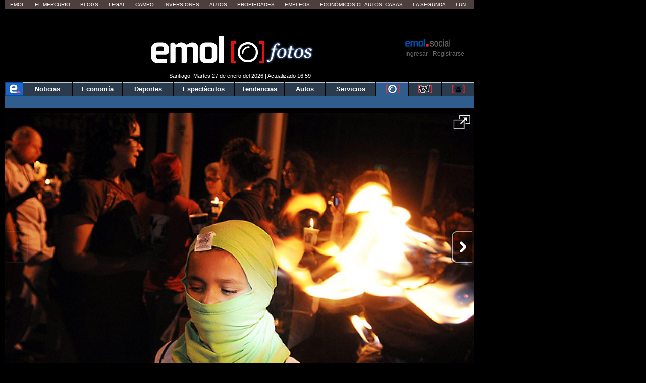

--- FILE ---
content_type: text/html; charset=utf-8
request_url: https://www.emol.com/fotos/14928/
body_size: 27157
content:

<!DOCTYPE html PUBLIC "-//W3C//DTD XHTML 1.0 Transitional//EN" "http://www.w3.org/TR/xhtml1/DTD/xhtml1-transitional.dtd">
<html xmlns="http://www.w3.org/1999/xhtml">
<head>
    <title>Lunes 28 de Junio, 2010 | Emol Fotos</title>
    
<title>Lunes 28 de Junio, 2010 | Emol Fotos</title>
<meta charset="utf-8" />
<meta http-equiv="Content-Type" content="text/html;" />
<meta name="viewport" content="width=device-width, initial-scale=1, maximum-scale=1" />
<meta name="alexaVerifyID" content="VZ0JZZVEK5tQwbghGEcxKoye0PA" />
<meta http-equiv="X-UA-Compatible" content="IE=Edge,chrome=1" />
<meta name="title" content="Lunes 28 de Junio, 2010 | Emol Fotos" />
<meta http-equiv="title" content="Lunes 28 de Junio, 2010 | Emol Fotos" />
<meta name="description" content="Lunes 28 de Junio, 2010" />
<meta name="author" content="El Mercurio S.A.P." />
<meta name="copyright" content="El Mercurio S.A.P." />
<meta name="Generator" content="Pandora 5.0" />
<meta name="authoring.tool" content="Pandora 5.0" />
<meta name="Keywords" content=",Fotos, , Noticias, Emol, ultimo minuto, minuto a minuto, Emol.com" />
<meta http-equiv="keywords" content=",Fotos, , Noticias, Emol, ultimo minuto, minuto a minuto Emol.com" />
<meta name="Classification" content="General" />
<meta name="RATING" content="General" />
<meta name="Distribution" content="Global" />
<meta name="language" content="Spanish" />
<meta name="robots" content="index,follow" />
<meta name="credits" content="Desarrollo 2021: Carolina Avalos, Nicolas Rubilar, Claudia Andrade - EL MERCURIO s.a.p." />
<meta name="geo.region" content="CL-RM" />
<meta name="geo.placename" content="Santiago" />
<meta name="geo.position" content="-33.38399;-70.5926" />
<meta name="ICBM" content="-33.38399, -70.5926" />
<meta name="msvalidate.01" content="88E385E7D195BB8E36333319AD5355EF" />
<meta http-equiv="Expires" content="0" />
<meta http-equiv="Last-Modified" content="0" />
<meta http-equiv="Cache-Control" content="no-cache, mustrevalidate" />
<meta http-equiv="Pragma" content="no-cache" />
<meta property="fb:app_id" content="316568105042097" />
<meta property="fb:admins" content="1176167945" />
<meta property="og:locale" content="es_LA" />
<meta property="og:locale:alternate" content="es_LA" />
<meta property="og:type" content="article" />
<meta property="og:url" content="https://www.emol.com/Fotos/14928/" />
<meta property="og:title" content="Lunes 28 de Junio, 2010 | Emol Fotos" />
<meta property="og:description" content="Lunes 28 de Junio, 2010" />
<meta property="og:site_name" content="Emol" />
<meta property="og:image" content="https://static.emol.cl/emol50/img/EmolTwitter.png" />
<meta property="og:image:secure_url" content="https://static.emol.cl/emol50/img/EmolTwitter.png" />
<meta property="og:image:type" content="image/jpeg" />
<meta property="og:image:width" content="250" />
<meta property="og:image:height" content="250" />
<meta name="application-name" content="Emol.com" />
<meta name="msapplication-tooltip" content="Emol.com | El sitio de noticias online de Chile" />
<meta itemprop="name" content="Lunes 28 de Junio, 2010 | Emol Fotos" />
<meta itemprop="description" content="Lunes 28 de Junio, 2010" />
<meta itemprop="image" content="https://static.emol.cl/emol50/img/EmolTwitter.png" />
<link rel="image_src" href="https://static.emol.cl/emol50/img/EmolTwitter.png" />
<link rel="canonical" href="https://www.emol.com/Fotos/14928/" />
<link rel="alternate" hrefLang="es-cl" href="https://www.emol.com/Fotos/14928/"/>
<meta property="article:published_time" content="2026-01-27T17:08:23" />
<meta property="article:expiration_time" content="2026-02-03T17:08:23" />
<meta property="article:author" content="https://www.emol.com/" />
<meta property="article:tag" content="Lunes 28 de Junio, 2010 | Emol Fotos" />
<meta property="article:tag" content="Lunes 28 de Junio, 2010" />
<meta property="article:tag" content="Emol Social" />
<meta property="article:section" content="Fotos" />
<link rel="schema.DC" href="https://www.purl.org/dc/elements/1.1/" />
<meta name="DC.title" lang="es" content="Lunes 28 de Junio, 2010 | Emol Fotos | Emol.com" />
<meta name="DC.description" lang="es" content="Lunes 28 de Junio, 2010" />
<meta name="DC.author" content="El Mercurio S.A.P." />
<meta name="DC.creator" content="El Mercurio S.A.P." />
<meta name="DC.language" scheme="RFC1766" content="es" />
<meta name="DC.format" scheme="IMT" content="text/html" />
<meta name="DC.date" scheme="W3CDTF" content="2026-01-27T17:08:23" />
<meta name="twitter:card" content="summary_large_image" />
<meta name="twitter:site" content="@Emol" />
<meta name="twitter:creator" content="@Emol" />
<meta name="twitter:url" content="https://www.emol.com/Fotos/14928/" />
<meta name="twitter:title" content="Lunes 28 de Junio, 2010 | Emol Fotos" />
<meta name="twitter:description" content="Lunes 28 de Junio, 2010" />
<meta name="twitter:image" content="https://static.emol.cl/emol50/img/EmolTwitter.png" />
<script type='text/javascript'>var _sf_startpt = (new Date()).getTime()</script>

<link rel="shortcut icon" href="//static.emol.cl/emol50/img/favicon.ico" />
<link rel="stylesheet" type="text/css" href="//static.emol.cl/emol50/css/font-awesome.min.css?v=1" />
<link href="//static.emol.cl/emol50/css/estilo.min.css?v=160" rel="stylesheet" type="text/css" />
<link href="//static.emol.cl/emol50/css/social.min.css?v=45" rel="stylesheet" type="text/css" />
<script type="text/javascript" src="//static.emol.cl/emol50/js/jquery-1.11.2.min.js"></script>
<script type="text/javascript" src="//static.emol.cl/emol50/js/jquery-ui.min.js"></script>

<script type="text/javascript" src="//static.emol.cl/emol50/js/contador_comentarios.min.js?v=5"></script>

<script type="text/javascript" src="//static.emol.cl/emol50/js/funcionesComun.min.js?v=133"></script>

<meta name="google-site-verification" content="cynvtj_jE3Eb8Y2AUf4VsbkcDCG8x6EXr809BkpBlr8" />
<!-- Emoltv videos -->
<link href="//static.emol.cl/emol50/css/video-js.min.css?v=1" rel="stylesheet" type="text/css" />
<link href="//static.emol.cl/emol50/css/videojs-resolution-switcher.min.css" rel="stylesheet" type="text/css" />



<script type="text/javascript" src="//static.emol.cl/emol50/js/videojs-ie8.min.js"></script>
<script type="text/javascript" src="//static.emol.cl/emol50/js/video.min.js?v=4"></script>
<script type="text/javascript" src="//static.emol.cl/emol50/js/videojs-contrib-hls.min.js?v=3"></script>


<script type="text/javascript" src="//static.emol.cl/emol50/js/videojs-resolution-switcher.min.js"></script>
<script type="text/javascript" src="//static.emol.cl/emol50/js/Youtube.min.js?v=2"></script>




<!-- Fin Emoltv videos -->
<script type="text/javascript" src="//static.emol.cl/emol50/js/encuestas.min.js?v=15"></script>

<script type="text/javascript" src="//static.emol.cl/emol50/js/jquery.gritter.min.js"></script>
<script type="text/javascript" src="//static.emol.cl/emol50/js/notificaciones.min.js?v=51"></script>
<script type="text/javascript" src="//static.emol.cl/emol50/js/comments.api.min.js?v=86"></script>
<script type="text/javascript" src="//static.emol.cl/emol50/js/comment.min.js?v=73" charset="UTF-8"></script>
<script src="https://mediaserver.emol.cl/other/cube/jquery.plugin.js"></script>
<script src="https://mediaserver.emol.cl/other/cube/jquery.imagecube.js"></script>
<script type="text/javascript" src="//static.emol.cl/emol50/js/base64.min.js"></script>
<script type="text/javascript" src="//static.emol.cl/emol50/js/jquery.lazy.min.js"></script>
<script type="text/javascript" src="//static.emol.cl/emol50/js/comentarios/bootstrap.min.js"></script>
<script type="text/javascript" src="//static.emol.cl/emol50/js/jquery.textcomplete.min.js"></script>
<meta name="facebook-domain-verification" content="5bxwxu17zlchbm2waawq2qv9y8aole" />
<link type="text/css" rel="stylesheet" href="https://merreader.emol.cl/assets/weather/css/weather-icons.min.css"/> 
<link type="text/css" rel="stylesheet" href="https://merreader.emol.cl/assets/weather/css/clima.min.css?v=1"/>
<script async type="text/javascript" src="https://merreader.emol.cl/assets/weather/js/weather.min.js?v=1"></script>

<script type="text/javascript" src="//static.emol.cl/emol50/js/speech.js"></script>

<link href="//static.emol.cl/emol50/css/estilo_detalle.min.css?v=11" rel="stylesheet" type="text/css" />
<link href="//static.emol.cl/emol50/css/estilo_componentes.min.css?v=1" rel="stylesheet" type="text/css" />
<link rel="stylesheet" href="//static.emol.cl/emol50/css/comment.min.css?v=20" type="text/css" />
<link rel="apple-touch-icon" href="//static.emol.cl/emol50/img/icon_emol_72.png" />
<link rel="apple-touch-icon" sizes="72x72" href="//static.emol.cl/emol50/img/icon_emol_72.png" />
<link rel="apple-touch-icon" sizes="114x114" href="//static.emol.cl/emol50/img/icon_emol_114.png" />
<link rel="apple-touch-icon" sizes="144x144" href="//static.emol.cl/emol50/img/icon_emol_144.png" />

<script type="text/javascript" src="//static.emol.cl/emol50/js/vex.combined.min.js"></script>
<script src="//static.emol.cl/emol50/js/mustache.min.js" type="text/javascript"></script>
<script defer src="//platform.twitter.com/widgets.js" charset="utf-8"></script>

<script defer src="//platform.instagram.com/en_US/embeds.js"></script>
<script async type="text/javascript" src="//static.emol.cl/emol50/js/Copyright.min.js"></script>
<script type="text/javascript" src="//static.emol.cl/emol50/js/cajasAjaxDetalle.min.js?v=10"></script>
<script type="text/javascript" src="//static.emol.cl/emol50/js/caja_portada.js"></script>
<script language="javascript" type="text/javascript">
    /*<![CDATA[  */
    var strURL = window.location.pathname;
    var strAnchor = "";

    if (strURL.indexOf('#') > 0)
        strAnchor = strURL.substr(strURL.indexOf('#'));
    if (strURL.indexOf('?') > 0)
        strURL = strURL.substr(0, strURL.indexOf('?'));

    var strPermalink = "/Fotos/14928/";
    var vcTit = "Lunes 28 de Junio, 2010 | Emol Fotos";
    if (strURL != strPermalink && vcTit != "") {
        if (window.history) { window.history.pushState({}, vcTit, strPermalink + strAnchor); }
        else { window.location = strPermalink; }
    }
    /* ]]> */
</script>
<script async type="text/javascript" src="//static.emol.cl/emol50/js/ZoomAD.Mer.js"></script>

<script type="text/javascript" src="//static.emol.cl/emol50/js/emoltvDetalle.min.js?v=15"></script>
<script type="text/javascript" src="//static.emol.cl/emol50/js/perfect-scrollbar.min.js"></script>
<script>
    var rts_site = "emol";
    var rts_id = '14928';
    var rts_cat = 'fotos';
    var rts_subcat = '';
    var rts_title = 'lunes 28 de junio, 2010 | emol fotos';
    var rts_url = '/Fotos/14928/';
    var rts_image = '//static.emol.cl/emol50/img/EmolTwitter.png';
    var rts_date = '27/01/2026';
    var rts_time = '17:08:23';
    var rts_tags = '';
    var rts_pd = '';
    var rts_newstype = '9';
</script>
    
    <link href="//static.emol.cl/emol50/css/fotos.css?v=2" rel="stylesheet" type="text/css" />
    <link href="//static.emol.cl/emol50/css/emol_fotos_2015.css?v=1" rel="stylesheet" type="text/css" />
    
<script type="text/javascript" language="javascript" src="//static.emol.cl/emol50/js/publicidadsetup/publicidadPOR.min.js?v=109"></script>
<script type="text/javascript">
    var prefijoSeccion = "POR";
    var keywordEspecial = "";
    var fechaHoraServer  = "27/01/2026 17:08:23";
    var blockCampaignState = true;
    
    var itt_displayed = false;
    
</script>


<script type="text/javascript" language="javascript" src="https://mediaserver.emol.cl/other/lleison/zbk.js"></script>


<!--publicidad nueva-->
<script type="text/javascript" language="javascript" src="https://mediaserver.emol.cl/zones/zones.js"></script>
<script type="text/javascript" language="javascript" src="https://sspnm.emol.com/js/rtbdisplay.js"></script>




<script type="text/javascript">var rtl_a=a=>{let b=document['createElement']('script'),c=new Date()['getTime']();b['id']='rt_tag.'+c,b['async']=!![],b['src']=a+'?ts='+c;let d=()=>{console['log']('rt\x20tag\x20['+c+']\x20loaded.');};b['onload']=d,b['onreadystatechange']=d;try{document['head']['appendChild'](b);}catch(g){console['log']('error\x20loading\x20rt\x20tag\x20['+c+']'),console['log'](g);}};rtl_a('https://mediaserver.emol.cl/rtracker/ofs.rtt.js');</script>

<script src="https://mediaserver.emol.cl/other/lleison/pbli_vw.js" type="text/javascript"></script>
<script src="https://mediaserver.emol.cl/other/lleison/isInViewport.js" type="text/javascript"></script>


<!--publicidad nueva-->
<script>
    //publicidad FL
    var _nmq = _nmq || [];

    (function () {
        var u = "https://sspnm.emol.com/js/";
        var d = document, g = d.createElement('script'),
        s = d.getElementsByTagName('script')[0];
        g.type = 'text/javascript'; g.async = true; g.defer = true;
        g.src = u + 'rtbnm2.js'; s.parentNode.insertBefore(g, s);
    })();
</script>

    <script type="text/javascript">
        var subSecMer = "fotos";
        var secMer = "fotos";
    </script>
</head>
<body>
    <div id="cuDetalle_cuHeader_EstiloHeaderPrincipal">
    <div id="menu_corp_cont">
        <ul>
            <li class="emol"><a target="_blank" class="emol" href="https://www.emol.com">Emol</a></li>
            <li class="emol_white"><a target="_blank" href="https://digital.elmercurio.com ">El Mercurio</a></li>
            <li class="emol_white"><a target="_blank" href="https://www.elmercurio.com/blogs">Blogs</a></li>
            <li class="emol_white"><a target="_blank" class="emol" href="https://www.elmercurio.com/legal">Legal</a></li>
            <li class="emol_white"><a target="_blank" href="https://www.elmercurio.com/campo">Campo</a></li>
            <li class="emol_white"><a target="_blank" href="https://www.elmercurio.com/inversiones">Inversiones</a></li>
            <li class="emol_blue"><a target="_blank" href="https://automoviles.emol.com/">Autos</a></li>
            <li class="emol_blue"><a target="_blank" href="https://propiedades.elmercurio.com/">Propiedades</a></li>
            <li class="emol_blue"><a target="_blank" href="https://mundolaboral.elmercurio.com/home/">Empleos</a></li>
            <li class="emol_gris">
                <a target="_blank" href="https://www.economicos.cl/">Económicos.cl</a>
                <a target="_blank" href="https://www.economicos.cl/vehiculos">Autos</a>-
                <a target="_blank" href="https://www.economicos.cl/propiedades">Casas</a>
            </li>
            <li class="emol_blue"><a target="_blank" href="https://www.lasegunda.com/">La Segunda</a></li>
            <li class="emol_blue"><a target="_blank" href="https://www.lun.com">Lun</a></li>
        </ul>
    </div>

    <div id="header_logo">

        <div class="cont_weather_desktop">
            <span class="cont_header_weather">
                <i class="wi"></i>
                <span class="temp"></span>
            </span>
            <div class="cont_clima_emol_cord">
                <div class="cont_send_cord">
                    <i class="fa fa-map-marker" aria-hidden="true"></i>
                    <span class="txt">Quieres ver tu clima local?</span>
                    <i class="fa fa-times" aria-hidden="true" onclick="HideQuestionWeather('user_no_coords');"></i>
                    <div class="btMostrar" onclick="getLocation();ShowWeatherButton('send_coord');">Mostrar</div>
                </div>
                <div class="cont_now_weather">
                    <div class="cont_left_now_weather">
                        <span class="txt_now"></span>
                        <div class="cont_icon_weather">
                            <i class="wi"></i>
                        </div>
                    </div>
                    <div class="cont_center_now_weather">
                        <div class="now_location"></div>
                        <div class="now_temp"><span class="num_temp"></span><span class="temp_symbol"></span></div>
                        <div class="now_status"></div>
                    </div>

                    <div class="close_all" onclick="HideAllWeather();" style="display: none;"><i class="fa fa-times" aria-hidden="true"></i></div>
                    <div class="cont_right_now_weather">
                        <div class="now_humidity"></div>
                        <div class="now_wind"></div>
                    </div>
                    <div class="now_forecast" onclick="ShowForecast();"></div>
                </div>
                <div class="cont_forecast_weather">
                    <div class="cont_forecast_weather_days"></div>
                </div>
            </div>
        </div>

        <div class="cont_user_header no_login">
            <div class="cont_log_esocial_head">
                <a href="javascript:void(0);" id="linklogoEmolSocial">
                    <img id="Img1" alt="logo social" src="//static.emol.cl/emol50/img/logo_txt_esocial.png"></a>
            </div>
            <div class="cont_user_header_logo">
                <div class="cont_user_header_avatar">
                    <a target="_blank" href="https://comentarista.emol.com/">
                        <div class="icon_esocial_users"></div>
                        <span id="notiHeader" class="cont_esocial_badge" style="display: none"></span></a>
                    
                </div>
            </div>
            <div class="cont_user_header_info">
                <div class="cont_logo_txt_esocial">
                    <a id="nombreUsuarioLogin" href="#" style="display: none"></a>
                    <div class="user_stats_comment" id="user_status_det_header" style="display: none;">
                        <span id="user_val_head" class="user_validate" original-title="Cuenta Verificada" style="display: none;">
                            <i class="fa fa-certificate" aria-hidden="true"></i><i class="fa fa-check" aria-hidden="true"></i></span>
                        <div id="user_dest_head" class="user_comments_dest" onclick="promotedTooltip(this);" original-title="Usuario Destacado" style="display: none;">
                            <i class="fa fa-star" aria-hidden="true"></i>
                        </div>
                    </div>
                </div>

                <div class="cont_bts_esocial">
                    <a id="ingresarH" href="javascript:void(0);" onclick="$('#loginEmol').modal('show');CambiarTab('divLogin');">Ingresar</a>
                    <a id="miMuro" href="javascript:void(0);" style="display: none">Inicio</a>
                    <span class="cont_sep">|</span>
                    <a id="registrarH" href="javascript:void(0);" onclick="$('#loginEmol').modal('show');CambiarTab('divNewAccount');">Registrarse</a>
                    <a id="cerrarSesion" href="javascript:void(0);" style="display: none">Cerrar sesión</a>
                </div>
                <div class="migrar_cuenta" onclick="activaMigrar(1); return false;" style="display: none">
                    <i class="fa fa-sign-out"></i>
                    <span class="cont_img_migrar">
                        <img alt="logo compartir" src="//static.emol.cl/emol50/img/logo_compartir.svg">
                    </span>
                    <a href="javascript:void(0);">Unir cuenta</a>
                </div>
            </div>

        </div>


        

        <div id="header_izq">
            <div id="unosietecinco_a_a"></div>
            <script language="javascript" type="text/javascript">call_pu_json(prefijoSeccion + '_175XA_A', "unosietecinco_a_a", blockCampaignState, keywordEspecial, "");</script>
        </div>

        <div id="header_der">
            <div id="unosietecinco_a_b"></div>
            <script language="javascript" type="text/javascript">call_pu_json(prefijoSeccion + '_175XA_B', "unosietecinco_a_b", blockCampaignState, keywordEspecial, "");</script>
        </div>

        <div id="header_central_despliegue">
            <span class="img_emol_des_2015">
                <a id="cuDetalle_cuHeader_linklogo" href="https://www.emol.com/"><img id="cuDetalle_cuHeader_logoEmol" title="Emol" alt="logo emol" title="Emol Fotos" src="//static.emol.cl/emol50/img/logo_emol_fotos_p1.jpg" alt="Emol Fotos" /></a>
                <div class="logo_foto_2016">
                    <a id="cuDetalle_cuHeader_linklogoF" href="https://www.emol.com/fotos/"><img id="cuDetalle_cuHeader_logoEmol1" title="Emol Fotos" class="logoEmolFotos" alt="logo" src="//static.emol.cl/emol50/img/logo_emol_fotos_p2.jpg" alt="Emol Fotos" /></a>
                </div>
            </span>
            <span class="tit_emol_des_2015">
                Fotos
            </span>
        </div>
        <div id="cuDetalle_cuHeader_cuFechaModificacion_emolfecha" class="emol_fecha">Santiago: Martes 27 de enero del 2026 | Actualizado 16:59</div>
    </div>
    <div id="nav_main">
        <div id="menu_emol_2015">
            <nav>
                <ul id="cuDetalle_cuHeader_menu_seccions"><li><a href="/"><img src="//static.emol.cl/emol50/img/home_emol.png" alt="e emol"></img></a></li><li><a href="/">Noticias</a></li><li><a href="/economia/">Econom&#237;a</a></li><li><a href="/deportes/">Deportes</a></li><li><a href="/espectaculos/">Espect&#225;culos</a></li><li><a href="/tendencias/">Tendencias</a></li><li><a href="/autos/">Autos</a></li><li><a href="/servicios/">Servicios</a></li><li class="nav_mult nav_activo"><a href="/fotos/"><img title="Fotos" alt="fotos" src="//static.emol.cl/emol50/img/emolfotos-not-blanco.png"></img></a></li><li class="nav_mult"><a href="https://tv.emol.com/"><img title="EmolTV" alt="emoltv" src="//static.emol.cl/emol50/img/emoltv-not.png"></img></a></li><li class="nav_mult"><a href="javascript:void(0);" class="emolsoc"><img title="Emol Social" alt="emol social" src="//static.emol.cl/emol50/img/icon_soc_menu.svg"></img></a></li></ul>
            </nav>
        </div>
        <div id="nav_sub">
            <ul id="cuDetalle_cuHeader_menu_subSeccion"></ul>
        </div>
    </div>
    
<script type="text/javascript" src="//static.emol.cl/emol50/js/webtoolkit.url.min.js"></script>
<script language="javascript" type="text/javascript">
    /* <![CDATA[ */

    function press_key(e, ident_inp) {
        if (((document.all) ? e.keyCode : e.which) == "13") {
            switch (ident_inp) {
                case "frase_busqueda":
                    BuscarGeneral();
                    break;
                case "queAmarilla":
                    buscadorAmarillas();
                    break;
                case "busxr":
                    envioMapas();
                    break;
                    
                default:
                    BuscarGeneral();
                    break;
            }
            
        } else {            
            //$("#frase_busqueda").val($("#frase_busqueda").val() + e.key);
            $("#" + ident_inp).val(removeCodeBusc($("#" + ident_inp).val() + e.key));
            
        }
    };

    function BuscarGeneral() {
        var strQUERY;
        var strTipoBusqueda;
        strQUERY = document.getElementById("frase_busqueda").value;
        window.location = "/buscador/?query=" + Url.encode(strQUERY.toLowerCase().replace(' del ', ' ').replace(' de ', ' ').replace('*', ' ').replace(':', ' ').replace(/"/g, ' ').replace(/'/g, ' ').replace(/\./g, ' ').replace(/\\/g, ' ').replace(/\//g, ' '));
    }

    function removeCodeBusc(text) {
        var str = text.toString();                
        str = str.replace(/</g, "").replace(/>/g, "");
        str = str.replace(/#/g, "");
        str = str.replace(/%/g, "");
        str = str.replace(/&/g, "");
        str = str.replace(/"/g, "");
        str = str.replace(/'/g, "");
        str = str.replace(/=/g, "");
        str = str.replace(/\$/g, "");
        str = str.replace(/\)/g, "");
        str = str.replace(/\(/g, "");
        str = str.replace(/\//g, "");
        str = str.replace(/\¿/g, "");
        str = str.replace(/\?/g, "");
        str = str.replace(/\!/g, "");
        str = str.replace(/\¡/g, "");
        str = str.replace(/\+/g, "");
        str = str.replace(/\-/g, "");
        str = str.replace(/\*/g, "");
        str = str.replace(/\_/g, "");
        str = str.replace(/\|/g, "");
        str = str.replace(/\°/g, "");
        str = str.replace(/\:/g, "");
        str = str.replace(/\;/g, "");
        str = str.replace(/\./g, "");
        str = str.replace(/\{/g, "");
        str = str.replace(/\}/g, "");
        str = str.replace(/\[/g, "");
        str = str.replace(/\]/g, "");
        str = str.replace(/\,/g, "");
        str = str.replace(/\@/g, "");
        str = str.replace(/\\/g, "");
        return str;
    }

    function removeCodeBusc2(nombre_inp) {
        var str = $("#" + nombre_inp).val().toString();                
        str = str.replace(/</g, "").replace(/>/g, "");
        str = str.replace(/#/g, "");
        str = str.replace(/%/g, "");
        str = str.replace(/&/g, "");
        str = str.replace(/"/g, "");
        str = str.replace(/'/g, "");
        str = str.replace(/=/g, "");
        str = str.replace(/\$/g, "");
        str = str.replace(/\)/g, "");
        str = str.replace(/\(/g, "");
        str = str.replace(/\//g, "");
        str = str.replace(/\¿/g, "");
        str = str.replace(/\?/g, "");
        str = str.replace(/\!/g, "");
        str = str.replace(/\¡/g, "");
        str = str.replace(/\+/g, "");
        str = str.replace(/\-/g, "");
        str = str.replace(/\*/g, "");
        str = str.replace(/\_/g, "");
        str = str.replace(/\|/g, "");
        str = str.replace(/\°/g, "");
        str = str.replace(/\:/g, "");
        str = str.replace(/\;/g, "");
        str = str.replace(/\./g, "");
        str = str.replace(/\{/g, "");
        str = str.replace(/\}/g, "");
        str = str.replace(/\[/g, "");
        str = str.replace(/\]/g, "");
        str = str.replace(/\,/g, "");
        str = str.replace(/\@/g, "");
        str = str.replace(/\\/g, "");
        $("#" + nombre_inp).val(str);
    }

</script>

<div id="cont_buscador">
    <div class="cont_inputs_buscadores">
        <div class="search_ranking">
            <input type="text" name="RankingHeader" id="RankingHeader" onkeypress="press_key(event,this.name);return false;" onchange="removeCodeBusc2(this.name);"  placeholder="Buscar Comunidad" autocomplete="off" /><img alt="icon search" src="//static.emol.cl/emol50/img/icon_search_comment.png" width="22" height="22" onclick="UserSearchHeader()" />
            <div id="listadoComentaristas"></div>
        </div>    
        <div id="buscador_home_inputs">
            <span class="frase_input_bus">
                <input name="frase_busqueda" id="frase_busqueda" type="text" placeholder="Buscar" onkeypress="press_key(event,this.name);return false;" onchange="removeCodeBusc2(this.name);" autocomplete="off" /></span>
            <div id="buscador_lupa">
                <a href="javascript:BuscarGeneral();">
                    <img id="cuDetalle_cuHeader_cuBuscador_logoLupa" border="0" src="//static.emol.cl/emol50/img/icon_lupa_emol_2015.png" alt="Buscar noticia" /></a>
            </div>
        </div>            
        <div class="cont_buscador_amarillas">
            <span class="cont_input_bus_amarillas">
                <input type="text" id="queAmarilla" name="queAmarilla" onkeypress="press_key(event,this.name);return false;" onchange="removeCodeBusc2(this.name);" autocomplete="off" />
            </span>
            <span class="cont_bus_amarillas_icon">
                <a href="javascript:buscadorAmarillas();">
                    <img alt="icon lupa amarillas" src="//static.emol.cl/emol50/img/icon_lupa_amarillas_2015.png" width="22" height="22" border="0" />
                </a>
            </span>
        </div>
    </div>
</div>

</div>

<script type="text/javascript">
    var fbAppID = '316568105042097';
    if(getCookie("c_user_logout")!= '1'){
        getLoginEmol();
    }
    infoLoginHeader();
</script>


<link rel="stylesheet" href="//static.emol.cl/emol50/css/estilos_login_social.min.css?v=7" media="none" onload="if (media!='all') media='all'" />
<link rel="stylesheet" href="//static.emol.cl/emol50/css/emol_modal.min.css?v=11"/>




<div class="emol_modal">
    <div class="modal fade" id="loginEmol" tabindex="-1" role="dialog" aria-labelledby="exampleModalCenterTitle" aria-hidden="true">
        <div class="modal-dialog modal-dialog-centered" role="document">
            <div class="modal-content">
                <div class="modal-header">
                    <span>
                        <img alt="logosocial" title="logosocial" src="https://static.emol.cl/emol50/img/logo_txt_esocial.png"></span>
                    <span class="close" data-dismiss="modal"><i class="fa fa-times"></i></span>
                </div>
                <div class="modal-body">
                    <div class="cont_login_content_left" id="inicio">
                        <div class="cont_menu_login_right">
                            <a id="linkNewAccount" onclick="CambiarTab('divNewAccount');" href="javascript:void(0);" class="activo">Crear Cuenta</a>
                            <a id="linkLogin" onclick="CambiarTab('divLogin');" href="javascript:void(0);">Ya tengo Cuenta</a>
                        </div>
                        <div id="divNewAccount"></div>
                        <div id="divLogin" style="display: none;">
							<div class="login_contenedor" id="login_contenedor">
								<div class="login_error_small pram_error_small"></div>

								<div class="cont_input_login">
									<div class="cont_input">
										<i class="fa fa-envelope icon_textbox"></i>
										<input  id="Content_txtUsername" name="" type="text" class="login_input_text" placeholder="Correo electrónico">
									</div>

									<div class="cont_input">
										<i class="fa fa-lock icon_textbox"></i>
										<input id="Content_txtPass" name="" type="password" class="login_input_text" placeholder="Contraseña">
									</div>
									<div class="cont_olv_pass">
										<a href="#"  onclick="FormRecoverPram();return false;">¿Olvidaste tu contraseña?</a>
									</div>
								</div>
								<div class="login_form_button">
									<div id="button_login_pram" onclick="LoginEmolPram();" class="login_button">Iniciar Sesión</div>
								</div>
							</div>
							<div class="login_contenedor_fb" id="login_contenedor_fb">
							</div>
							<div class="login_contenedor recover_contenedor" id="recover_contenedor" style="display: none;">
								<div class="textbox_recover"></div>
								<div class="cont_input_login">
									<div class="cont_input">
										<i class="fa fa-envelope icon_textbox"></i>
										<input  id="Content_txtUsername_recover" name="" type="text" class="login_input_text" placeholder="Correo electrónico">
									</div>
								</div>

								<div class="login_form_button">
									<div id="button_recover_pram" onclick="RecoverEmolPram();" class="login_button">Enviar Contraseña</div>
									<div id="button_cancel_pram" onclick="FormLoginPram();" class="pram_cancel_button">Cancelar</div>
								</div>
							</div>
						</div>
                        <div id="fb-root"></div>
                        <script language="javascript" type="text/javascript">
                            /* <![CDATA[ */
                            (function (d, s, id) {
                                var js, fjs = d.getElementsByTagName(s)[0];
                                if (d.getElementById(id)) return;
                                js = d.createElement(s); js.id = id;
                                js.src = "//connect.facebook.net/es_LA/sdk.js#xfbml=1&version=v2.9&appId=316568105042097";
                                fjs.parentNode.insertBefore(js, fjs);
                            }(document, 'script', 'facebook-jssdk'));
                            /* ]]> */
                        </script>
                    </div>
                
                    
<div class="cont_login_content_left" id="migrar" style="display:none">
    <div id="migrarMensaje">
		<div class="cont_migracuenta">
			<div class="txt_migracuenta"></div>
			<div class="modal_bt" onclick="migraEdita();">
			<div class="migrar_cuenta socemol">
			<i class="fa fa-sign-out"></i>
			<span class="cont_img_migrar"><img alt="compartir" title="compartir" src="//static.emol.cl/emol50/img/logo_compartir.svg"></span>
			<span>Unir cuenta</span>
			</div>
			</div>
			<a href="javascript:noGracias()" class="btn_rechazo">No gracias</a>
		</div>
    </div>                
    <div id="migrarEdita" style="display:none;">
		<div class="cont_form_confirma">
			<div class="txt_confirma">Confirma tus datos</div>
			<div class="cont_input_confirma">
				Nombre
				<div class="cont_input nombre">
					<i class="fa fa-user icon_textbox"></i>
					<input name="nombreU" id="nombreU" type="text" class="input_text_confirma" placeholder="">
				</div>
			</div>
			<div class="cont_input_confirma">
				Apellido paterno
				<div class="cont_input paterno">
					<i class="fa fa-font icon_textbox"></i>
					<input name="paterno" id="paterno" type="text" class="input_text_confirma" placeholder="">
				</div>
			</div>
			<div class="cont_input_confirma">
				Apellido materno
				<div class="cont_input materno">
					<i class="fa fa-font icon_textbox"></i>
					<input name="materno" id="materno" type="text" class="input_text_confirma" placeholder="">
				</div>
			</div>
			<div class="cont_input_confirma">
				Correo eléctronico
				<div class="cont_input correo">
					<i class="fa fa-envelope icon_textbox"></i>
					<input name="correo" id="correo" type="text" class="input_text_confirma" placeholder="">
				</div>
			</div>
			<div class="cont_input_confirma">
				Contraseña
				<div class="cont_input contrasena">
					<i class="fa fa-lock icon_textbox"></i>
					<input name="contrasena" id="contrasena" type="password" class="input_text_confirma" placeholder="">
				</div>
			</div>
			<div class="cont-radio">
				<input type="checkbox" name="tym" id="tym" value="acepta">
				Acepto los términos y condiciones <a href="//static.emol.cl/emol50/pdf/TyC-Comentarios-Emol.pdf" target="_blank">Ver términos y condiciones de Emol Social</a>
		   </div>
		   <div id="msgError" class="msgErrorMigrar" style="display;none"></div>
		   <a href="javascript:void(0)" id="btnMigrar" class="btn_confirma_envio">Aceptar</a>
		</div>
    </div>
    <div id="migrarExito" style="display:none;">
        <div class="cont_cuenta_exito_migracion">
            <img class="" alt="iconexito" title="iconexito" src="//static.emol.cl/emol50/img/icon_exito.jpg">
            <h3>Listo</h3>
        </div>
        <div class="txt_migracion">
            <h3>Tu cuenta ha sido migrada</h3>
        </div>
    </div>
    <div id="migrarError" style="display:none;">
        <div class="cont_cuenta_error">
            <i class="fa fa-times error-migracion-icon" aria-hidden="true"></i>
            <h3>Error</h3>
        </div>
        <div class="cont_txt_error">
            <h3>No se pudo realizar la migración de tu cuenta.</h3>
        </div>
    </div>
</div>
<script type="text/javascript" src="//static.emol.cl/emol50/js/emolMigrador.min.js?v=8"></script>
                </div>
                <div class="modal-footer"></div>
            </div>
        </div>
    </div>
</div>

<script type="text/javascript">

    function CambiarTab(iddiv, sndErr){

        //modal-migrar reset
        $("#inicio").show();
        $("#migrar").hide();
        //modal-migrar reset

        console.log(sndErr);
        //http://emol50.gen.emol.cl/Registro/Exito.aspx?sndErr=true

		
		/*if(navigator.userAgent.match(/iPhone|iPad|iPod/i)){
			window.location.replace("https://pram.elmercurio.com/mobile/Login.aspx?ApplicationName=EMOL&SSOTargetUrl=https://www.emol.com/Registro/Exito.aspx");			
		}else{*/
		
			var isDetalle = "False";
			var divNew = document.getElementById('divNewAccount');
			var divLog = document.getElementById('divLogin');
			var aNew = document.getElementById('linkNewAccount');
			var aLog = document.getElementById('linkLogin');
			var urlLoginErr = "";

			if (sndErr != undefined) {
				urlLoginErr = "https://pram.elmercurio.com/mobile/Login.aspx?ApplicationName=EMOL&SSOTargetUrl=https://www.emol.com/Registro/Exito.aspx?sndErr=true";		    

			}
			else {
				urlLoginErr = "https://pram.elmercurio.com/mobile/Login.aspx?ApplicationName=EMOL&SSOTargetUrl=https://www.emol.com/Registro/Exito.aspx";		    
			}
			switch (iddiv) {
				case 'divNewAccount':
					aNew.className += " activo";
					aLog.classList.remove("activo");
					divNew.style.display = "block";
					divLog.style.display = "none";
					divNewAccount.innerHTML = "Registrate con tu correo electrónico<iframe width=\"100%\" name=\"iPram\" scrolling=\"no\" height=\"340\" src=\"https://pram.elmercurio.com/mobile/Registro.aspx?ApplicationName=EMOL&SSOTargetUrl=https://www.emol.com/Registro/ExitoRegistro.aspx\" frameborder=\"0\" allowfullscreen></iframe>";
					divNewAccount.classList.add("content_pram_new_account");

					break;
				case 'divLogin':
					aLog.className += " activo";
					aNew.classList.remove("activo");
					divLog.style.display = "block";
					divNew.style.display = "none";
					

					if (isDetalle == "True") {
					    document.getElementById('login_contenedor_fb').innerHTML = " o inicia sesión con Facebook <div class='btn_loginfb' onclick='try{getLoginEmol()}catch(error){};FB.login(function(response){try{if(response.status== \"connected\"){location.reload();}}catch(error){}});'><i class='fa fa-facebook-square fblogin_icon'></i> Iniciar sesión</div>";
						FB.init({
							appId: '316568105042097',
							//channelURL: 'http://www.emol.com/include/channel.html',
							status: true,
							xfbml: true,
							cookie: false,
							oauth: true,
							version: 'v2.9'
						});
					}
					else {

						//divLogin.innerHTML = "Ingresa con tu correo electrónico y contraseña <iframe width=\"100%\" name=\"iPram\" scrolling=\"no\" height=\"315\" src=\"" + urlLoginErr + "\" frameborder=\"0\" allowfullscreen></iframe>";
					}
					divLogin.classList.add("content_pram_account");

					break;
				default:
					aNew.className += " activo";
					aLog.classList.remove("activo");
					divNew.style.display = "block";
					divLog.style.display = "none";
					break;

			}
		//}
    }
	
	$('#Content_txtUsername').on('keyup',function(e) { 
		if (e.keyCode == 13) { 
			console.log('press 13');
			$('#Content_txtPass').focus(); 
		} 
	});
	
	$('#Content_txtPass').on('keyup',function(e) { 
		if (e.keyCode == 13) { 
			LoginEmolPram();
		} 
	});
	
		
	$('#Content_txtUsername_recover').on('keyup',function(e) { 
		if (e.keyCode == 13){
			RecoverEmolPram();
		} 
	});
	
	
	function LoginEmolPram(){
		$('.pram_error_small').html('');
		var email = $("#Content_txtUsername").val();
		var pass = $("#Content_txtPass").val();
		
		var isANumber = isNaN(email) === false;
		if(isANumber && email != ''){
			var b = "-";
			var position = email.length -1;
			email = [email.slice(0, position), b, email.slice(position)].join('');
			$("#Content_txtUsername").val(email);
		}
		if($("#Content_txtUsername").val()  == '' || $("#Content_txtPass").val()  == '' ){
			$('.pram_error_small').show();
			$('.pram_error_small').html('<i class="fa fa-times"></i> Debe completar todos los datos');
		}else{
			$("#button_login_pram").addClass('disabled','disabled');
			$("#button_login_pram").removeAttr('onclick'); 
			var dt = {action:"myId", login:email, password:pass}
			$.ajax({
				url: urlComments,
				dataType: "json",
				data: dt,
				method: "GET",
				cache: false			
			}).done(function (response){
				try {
					if(response["disabled"]){
						$(".close").click();
						setCookie('c_user_l', response["originalAuth"], 360);
						if($("#emol_disable_user").length == 0) {
						    $('body').append('<div class="emol_modal"><div class="modal fade" id="emol_disable_user" tabindex="-1" role="dialog" aria-labelledby="exampleModalCenterTitle" aria-hidden="true"> <div class="modal-dialog modal-dialog-centered" role="document"> <div class="modal-content"><div class="modal-header"> <span> <img alt="logosocial" title="logosocial" src="https://static.emol.cl/emol50/img/logo_txt_esocial.png"></span><span class="close" data-dismiss="modal"><i class="fa fa-times"></i></span></div><div class="modal-body"><div class="cont_nocuenta"><span class="txt_nocuenta"><i class="fa fa-exclamation-circle"></i> Esta cuenta fue eliminada</span>Si deseas participar en Emol Social debes ingresar con otro usuario.</div></div><div class="modal-footer"></div></div></div></div></div>');
						}
						$('#emol_disable_user').modal('show');
						
						logoutEmol();						
					}else{	
					
						if (response["token"] != undefined && response["token"] != ''){

							cmtData.accessToken = response["token"];
							cmtData.authType = 'emol';
							cmtData.id = response["id"];
							
							setCookie('SSTES', response["token"], 720);
							setCookie('c_user_i', response["id"], 360);
							setCookie('c_user_l', response["originalAuth"], 360);
							
							CommentsApi.imgPerfil();
							
							$('#divLogin').html('<div class="cont_login_content_left_exito"><div class="cont_cuenta_exito_movil"><img class="" alt="iconexito" title="iconexito" src="https://static.emol.cl/emol50/img/icon_exito.jpg"><h3>Estás logueado</h3></div><div class="cont_comienza"><span class="comments_count_login"></span><h3>ya puedes comentar</h3></div></div>');
							
							
						}else{
								
							$('.pram_error_small').show();
							$('.pram_error_small').html(response);
						}
					
					}
					
				}catch(error){
					$('.pram_error_small').show();
					$('.pram_error_small').html('Información incorrecta');
				}	
			}).fail(function(jqXHR, textStatus, error) {
				$('.pram_error_small').show();
				$('.pram_error_small').html('Información incorrecta');
			});
			setTimeout(function(){ 
				$("#button_login_pram").removeClass('disabled'); 
				$("#button_login_pram").attr( "onclick", 'LoginEmolPram();' )
			}, 10000);
		}
	}

	function FormRecoverPram(){
		$('.textbox_recover').html('');
		$("#Content_txtUsername_recover").val('');
		document.getElementById("recover_contenedor").style.display = "block";
		document.getElementById("login_contenedor").style.display = "none";
		document.getElementById("login_contenedor_fb").style.display = "none";
	}
	
	function FormLoginPram(){
		$('.pram_error_small').html('');
		var isDetalle = "False";
		$("#Content_txtUsername").val('');
		$("#Content_txtPass").val('');
		document.getElementById("recover_contenedor").style.display = "none";
		document.getElementById("login_contenedor").style.display = "block";
		if (isDetalle == "True") {
			document.getElementById("login_contenedor_fb").style.display = "block";
		}else{
			document.getElementById("login_contenedor_fb").style.display = "none";
		}
	}
	
	function RecoverEmolPram(){
		$('.textbox_recover').html('');
		$("#button_recover_pram").addClass('disabled','disabled');
		$("#button_recover_pram").removeAttr('onclick'); 
		var email = $("#Content_txtUsername_recover").val();
		var dt = {action:"recoverPassword", login:email}
		$.ajax({
			url: urlComments,
			data: dt,
			method: "GET",
			async:false,
			cache: false			
		}).done(function (response){
		    try {
		        if (String(response) == "ERROR\n" || String(response) == "") {
		            $('.textbox_recover').html('Verifique que su correo este escrito correctamente');
		        } else {
		            $('.textbox_recover').html('Se ha enviado un correo a ' + response + ' para que recupere su contraseña.');
		        }
			}catch(error){
				console.log('Error - '+ error);
			}
		}).fail(function(jqXHR, textStatus, error) {
			$('.textbox_recover').html('Verifique que su correo este bien escrito');
		});
		setTimeout(function(){ 
			$("#button_recover_pram").removeClass('disabled'); 
			$("#button_recover_pram").attr( "onclick", 'RecoverEmolPram();' )
		}, 10000);
	}
</script>



    <div class="cont_imagenes_emol_foto">
        

<link href="//static.emol.cl/emol50/css/fotorama.min.css?v=4" rel="stylesheet" type="text/css" />

<script src="//static.emol.cl/emol50/js/fotorama.min.js?v=3" type="text/javascript"></script>
    
<div class="cont_fotoramas_full">
<div class="titulo_emf_gale_f">
    <h1 id="cuDetalle_cuFotorama_contenedor_titulo_galeria"></h1>
    <p id="cuDetalle_cuFotorama_contenedor_bajada_galeria"></p>
</div>
<div class="contenedor_fotorama_emol">
    <div class="fotorama" data-nav="thumbs" data-allowfullscreen="true" data-hash="true" data-keyboard="true" data-swipe="true" data-click="true" data-loop="false" data-width="100%"> 
    
             <img   src="http://mundografico.emol.cl/2010/06/28/14928_918700.jpg" 
                    id="918700/Marcha-en-Honduras"  
                    data-caption="
                            <div class='info-image' style='opacity: 1!important;' >
                                <div class='foto_text fotorama__select'>
                                    <h3>Marcha en Honduras</h3>
                                    <h5>Miembros del Frente Nacional de Resistencia Popular participan en una marcha nocturna que condena el golpe de Estado contra el ex presidente Manuel Zelaya, en Tegucigalpa (Honduras). &nbsp<a href='' style='display: none'>Ver más.</a></h5>
                                </div>
                                <div class='foto_info fotorama__select'>
                                    <div class='count_page'>Foto 1 de 31 &nbsp;&nbsp;&nbsp;|&nbsp;&nbsp;&nbsp;27/06/2010&nbsp;&nbsp;&nbsp;|&nbsp;&nbsp;&nbsp;Cr&eacute;dito : EFE</div>
                                    <div class='social-foto fotorama__select'>
                                        <div class='social-tools-emol-ad'><a class='fa fa-envelope-o' href='javascript:SocialMail();'></a></div>
                                        <div class='social-tools-emol-twitter'><a class='fa fa-twitter tweet'  href='javascript:SocialTwitter();'></a></div>
                                        <div class='social-tools-emol-fb'><a class='fa fa-facebook' href='javascript:SocialFacebook();'></a></div>
                                        <div class='social-tools-emol-g1'><a class='fa fa-google-plus' href='javascript:SocialGoogle();'></a></div>
                                        <div class='social-tools-emol-pi'><a class='fa fa-pinterest-p' href='//www.pinterest.com/pin/create/button/' data-pin-do='buttonBookmark'  data-pin-color='red' data-pin-height='28'></a></div>
                                    </div>
                                </div>
                                <h7 id='h7'>918700/Marcha-en-Honduras</h7>
                            </div>
                " />
        
             <img   src="http://mundografico.emol.cl/2010/06/27/14928_918666.jpg" 
                    id="918666/Cantos-en-las-aguas-del-lago-Diyawanna-Oya"  
                    data-caption="
                            <div class='info-image' style='opacity: 1!important;' >
                                <div class='foto_text fotorama__select'>
                                    <h3>Cantos en las aguas del lago Diyawanna Oya</h3>
                                    <h5> El Festival Poson conmemora el d&iacute;a en que el Budismo lleg&oacute; por primera vez a la isla de la mano del hijo del emperador Asoka, Arahath Mahinda, en el siglo III a. C., durante el reinado del rey Devanam Piyatissa.&nbsp<a href='' style='display: none'>Ver más.</a></h5>
                                </div>
                                <div class='foto_info fotorama__select'>
                                    <div class='count_page'>Foto 2 de 31 &nbsp;&nbsp;&nbsp;|&nbsp;&nbsp;&nbsp;27/06/2010&nbsp;&nbsp;&nbsp;|&nbsp;&nbsp;&nbsp;Cr&eacute;dito : EFE</div>
                                    <div class='social-foto fotorama__select'>
                                        <div class='social-tools-emol-ad'><a class='fa fa-envelope-o' href='javascript:SocialMail();'></a></div>
                                        <div class='social-tools-emol-twitter'><a class='fa fa-twitter tweet'  href='javascript:SocialTwitter();'></a></div>
                                        <div class='social-tools-emol-fb'><a class='fa fa-facebook' href='javascript:SocialFacebook();'></a></div>
                                        <div class='social-tools-emol-g1'><a class='fa fa-google-plus' href='javascript:SocialGoogle();'></a></div>
                                        <div class='social-tools-emol-pi'><a class='fa fa-pinterest-p' href='//www.pinterest.com/pin/create/button/' data-pin-do='buttonBookmark'  data-pin-color='red' data-pin-height='28'></a></div>
                                    </div>
                                </div>
                                <h7 id='h7'>918666/Cantos-en-las-aguas-del-lago-Diyawanna-Oya</h7>
                            </div>
                " />
        
             <img   src="http://mundografico.emol.cl/2010/06/28/14928_918720.jpg" 
                    id="918720/Tormenta-en-Nepal"  
                    data-caption="
                            <div class='info-image' style='opacity: 1!important;' >
                                <div class='foto_text fotorama__select'>
                                    <h3>Tormenta en Nepal</h3>
                                    <h5>Un arcoiris a&ntilde;ade un semic&iacute;rculo de color al cielo del valle de Katmand&uacute; tras una repentina tormenta. La tormenta ha aportado un peque&ntilde;o alivio al implacable calor en el este de Nepal, con temperaturas por encima de los 40 grados cent&iacute;grados.&nbsp<a href='' style='display: none'>Ver más.</a></h5>
                                </div>
                                <div class='foto_info fotorama__select'>
                                    <div class='count_page'>Foto 3 de 31 &nbsp;&nbsp;&nbsp;|&nbsp;&nbsp;&nbsp;27/06/2010&nbsp;&nbsp;&nbsp;|&nbsp;&nbsp;&nbsp;Cr&eacute;dito : EFE</div>
                                    <div class='social-foto fotorama__select'>
                                        <div class='social-tools-emol-ad'><a class='fa fa-envelope-o' href='javascript:SocialMail();'></a></div>
                                        <div class='social-tools-emol-twitter'><a class='fa fa-twitter tweet'  href='javascript:SocialTwitter();'></a></div>
                                        <div class='social-tools-emol-fb'><a class='fa fa-facebook' href='javascript:SocialFacebook();'></a></div>
                                        <div class='social-tools-emol-g1'><a class='fa fa-google-plus' href='javascript:SocialGoogle();'></a></div>
                                        <div class='social-tools-emol-pi'><a class='fa fa-pinterest-p' href='//www.pinterest.com/pin/create/button/' data-pin-do='buttonBookmark'  data-pin-color='red' data-pin-height='28'></a></div>
                                    </div>
                                </div>
                                <h7 id='h7'>918720/Tormenta-en-Nepal</h7>
                            </div>
                " />
        
             <img   src="http://mundografico.emol.cl/2010/06/28/14928_918703.jpg" 
                    id="918703/Yacimiento-arqueol&oacute;gico-en-China"  
                    data-caption="
                            <div class='info-image' style='opacity: 1!important;' >
                                <div class='foto_text fotorama__select'>
                                    <h3>Yacimiento arqueol&oacute;gico en China</h3>
                                    <h5>Un hombre trabaja en un yacimiento arqueol&oacute;gico en el que se encontraron tumbas de hace 5.000 o 7.000 a&ntilde;os en Xichuan County, China. La zona que circunda esta poblaci&oacute;n busca proteger sus tesoros arqueol&oacute;gicos de la construcci&oacute;n de un gigantesco proyecto que busca canalizar grandes cantidades de agua para solucionar las constantes sequ&iacute;as que afronta el sector y que amenaza con dejar bajo el agua los descubrimientos hist&oacute;ricos.&nbsp<a href='' style='display: none'>Ver más.</a></h5>
                                </div>
                                <div class='foto_info fotorama__select'>
                                    <div class='count_page'>Foto 4 de 31 &nbsp;&nbsp;&nbsp;|&nbsp;&nbsp;&nbsp;27/06/2010&nbsp;&nbsp;&nbsp;|&nbsp;&nbsp;&nbsp;Cr&eacute;dito : EFE</div>
                                    <div class='social-foto fotorama__select'>
                                        <div class='social-tools-emol-ad'><a class='fa fa-envelope-o' href='javascript:SocialMail();'></a></div>
                                        <div class='social-tools-emol-twitter'><a class='fa fa-twitter tweet'  href='javascript:SocialTwitter();'></a></div>
                                        <div class='social-tools-emol-fb'><a class='fa fa-facebook' href='javascript:SocialFacebook();'></a></div>
                                        <div class='social-tools-emol-g1'><a class='fa fa-google-plus' href='javascript:SocialGoogle();'></a></div>
                                        <div class='social-tools-emol-pi'><a class='fa fa-pinterest-p' href='//www.pinterest.com/pin/create/button/' data-pin-do='buttonBookmark'  data-pin-color='red' data-pin-height='28'></a></div>
                                    </div>
                                </div>
                                <h7 id='h7'>918703/Yacimiento-arqueol&oacute;gico-en-China</h7>
                            </div>
                " />
        
             <img   src="http://mundografico.emol.cl/2010/06/27/14928_918668.jpg" 
                    id="918668/Continuan-las-protetas-por-el-G20"  
                    data-caption="
                            <div class='info-image' style='opacity: 1!important;' >
                                <div class='foto_text fotorama__select'>
                                    <h3>Continuan las protetas por el G20</h3>
                                    <h5>Un hombre encara a la polic&iacute;a durante las protestas contra el G-20 en Toronto (Canad&aacute;). La manifestaci&oacute;n convocada se transform&oacute; en un violento enfrentamiento con la polic&iacute;a que dio como resultado al menos 75 detenidos, varios heridos, coches incendiados y una sensaci&oacute;n de caos en torno al protegido per&iacute;metro de seguridad de la cumbre del grupo.&nbsp<a href='' style='display: none'>Ver más.</a></h5>
                                </div>
                                <div class='foto_info fotorama__select'>
                                    <div class='count_page'>Foto 5 de 31 &nbsp;&nbsp;&nbsp;|&nbsp;&nbsp;&nbsp;27/06/2010&nbsp;&nbsp;&nbsp;|&nbsp;&nbsp;&nbsp;Cr&eacute;dito : EFE</div>
                                    <div class='social-foto fotorama__select'>
                                        <div class='social-tools-emol-ad'><a class='fa fa-envelope-o' href='javascript:SocialMail();'></a></div>
                                        <div class='social-tools-emol-twitter'><a class='fa fa-twitter tweet'  href='javascript:SocialTwitter();'></a></div>
                                        <div class='social-tools-emol-fb'><a class='fa fa-facebook' href='javascript:SocialFacebook();'></a></div>
                                        <div class='social-tools-emol-g1'><a class='fa fa-google-plus' href='javascript:SocialGoogle();'></a></div>
                                        <div class='social-tools-emol-pi'><a class='fa fa-pinterest-p' href='//www.pinterest.com/pin/create/button/' data-pin-do='buttonBookmark'  data-pin-color='red' data-pin-height='28'></a></div>
                                    </div>
                                </div>
                                <h7 id='h7'>918668/Continuan-las-protetas-por-el-G20</h7>
                            </div>
                " />
        
             <img   src="http://mundografico.emol.cl/2010/06/27/14928_918657.jpg" 
                    id="918657/Snoop-Dogg-en-Holanda"  
                    data-caption="
                            <div class='info-image' style='opacity: 1!important;' >
                                <div class='foto_text fotorama__select'>
                                    <h3>Snoop Dogg en Holanda</h3>
                                    <h5>Aunque el artista fue anunciado para participar en el festival Parkpop, las autoridades pidieron encontrar otro cantante para asegurar que el evento se realice sin contratiempos. Snoop Dogg a&uacute;n est&aacute; programado para participar en conciertos en Groningen, Melkweg&nbsp<a href='' style='display: none'>Ver más.</a></h5>
                                </div>
                                <div class='foto_info fotorama__select'>
                                    <div class='count_page'>Foto 6 de 31 &nbsp;&nbsp;&nbsp;|&nbsp;&nbsp;&nbsp;27/06/2010&nbsp;&nbsp;&nbsp;|&nbsp;&nbsp;&nbsp;Cr&eacute;dito :  </div>
                                    <div class='social-foto fotorama__select'>
                                        <div class='social-tools-emol-ad'><a class='fa fa-envelope-o' href='javascript:SocialMail();'></a></div>
                                        <div class='social-tools-emol-twitter'><a class='fa fa-twitter tweet'  href='javascript:SocialTwitter();'></a></div>
                                        <div class='social-tools-emol-fb'><a class='fa fa-facebook' href='javascript:SocialFacebook();'></a></div>
                                        <div class='social-tools-emol-g1'><a class='fa fa-google-plus' href='javascript:SocialGoogle();'></a></div>
                                        <div class='social-tools-emol-pi'><a class='fa fa-pinterest-p' href='//www.pinterest.com/pin/create/button/' data-pin-do='buttonBookmark'  data-pin-color='red' data-pin-height='28'></a></div>
                                    </div>
                                </div>
                                <h7 id='h7'>918657/Snoop-Dogg-en-Holanda</h7>
                            </div>
                " />
        
             <img   src="http://mundografico.emol.cl/2010/06/28/14928_918680.jpg" 
                    id="918680/Gozando-de-la-musica-en-el-barro"  
                    data-caption="
                            <div class='info-image' style='opacity: 1!important;' >
                                <div class='foto_text fotorama__select'>
                                    <h3>Gozando de la musica en el barro</h3>
                                    <h5>Be2gether - el mayor festival de m&uacute;sica y artes en los pa&iacute;ses b&aacute;lticos, se celebra cerca de la frontera bielorrusa, Norviliskes, lituana&nbsp<a href='' style='display: none'>Ver más.</a></h5>
                                </div>
                                <div class='foto_info fotorama__select'>
                                    <div class='count_page'>Foto 7 de 31 &nbsp;&nbsp;&nbsp;|&nbsp;&nbsp;&nbsp;27/06/2010&nbsp;&nbsp;&nbsp;|&nbsp;&nbsp;&nbsp;Cr&eacute;dito : AFP</div>
                                    <div class='social-foto fotorama__select'>
                                        <div class='social-tools-emol-ad'><a class='fa fa-envelope-o' href='javascript:SocialMail();'></a></div>
                                        <div class='social-tools-emol-twitter'><a class='fa fa-twitter tweet'  href='javascript:SocialTwitter();'></a></div>
                                        <div class='social-tools-emol-fb'><a class='fa fa-facebook' href='javascript:SocialFacebook();'></a></div>
                                        <div class='social-tools-emol-g1'><a class='fa fa-google-plus' href='javascript:SocialGoogle();'></a></div>
                                        <div class='social-tools-emol-pi'><a class='fa fa-pinterest-p' href='//www.pinterest.com/pin/create/button/' data-pin-do='buttonBookmark'  data-pin-color='red' data-pin-height='28'></a></div>
                                    </div>
                                </div>
                                <h7 id='h7'>918680/Gozando-de-la-musica-en-el-barro</h7>
                            </div>
                " />
        
             <img   src="http://mundografico.emol.cl/2010/06/27/14928_918658.jpg" 
                    id="918658/D&iacute;a-del-Orgullo-Gay-en-Colombia"  
                    data-caption="
                            <div class='info-image' style='opacity: 1!important;' >
                                <div class='foto_text fotorama__select'>
                                    <h3>D&iacute;a del Orgullo Gay en Colombia</h3>
                                    <h5>Miembros de la comunidad gay (LGTB) participan de un desfile por la celebraci&oacute;n del D&iacute;a del Orgullo Gay por las calles de Bogot&aacute;.&nbsp<a href='' style='display: none'>Ver más.</a></h5>
                                </div>
                                <div class='foto_info fotorama__select'>
                                    <div class='count_page'>Foto 8 de 31 &nbsp;&nbsp;&nbsp;|&nbsp;&nbsp;&nbsp;27/06/2010&nbsp;&nbsp;&nbsp;|&nbsp;&nbsp;&nbsp;Cr&eacute;dito : EFE</div>
                                    <div class='social-foto fotorama__select'>
                                        <div class='social-tools-emol-ad'><a class='fa fa-envelope-o' href='javascript:SocialMail();'></a></div>
                                        <div class='social-tools-emol-twitter'><a class='fa fa-twitter tweet'  href='javascript:SocialTwitter();'></a></div>
                                        <div class='social-tools-emol-fb'><a class='fa fa-facebook' href='javascript:SocialFacebook();'></a></div>
                                        <div class='social-tools-emol-g1'><a class='fa fa-google-plus' href='javascript:SocialGoogle();'></a></div>
                                        <div class='social-tools-emol-pi'><a class='fa fa-pinterest-p' href='//www.pinterest.com/pin/create/button/' data-pin-do='buttonBookmark'  data-pin-color='red' data-pin-height='28'></a></div>
                                    </div>
                                </div>
                                <h7 id='h7'>918658/D&iacute;a-del-Orgullo-Gay-en-Colombia</h7>
                            </div>
                " />
        
             <img   src="http://mundografico.emol.cl/2010/06/27/14928_918659.jpg" 
                    id="918659/Argentina-celebra"  
                    data-caption="
                            <div class='info-image' style='opacity: 1!important;' >
                                <div class='foto_text fotorama__select'>
                                    <h3>Argentina celebra</h3>
                                    <h5>Hinchas argentinos celebran en Buenos Auires el triunfo de la selecci&oacute;n nacional ante M&eacute;xico, tras el partido de octavos de final del Mundial Sudafrica 2010.&nbsp<a href='' style='display: none'>Ver más.</a></h5>
                                </div>
                                <div class='foto_info fotorama__select'>
                                    <div class='count_page'>Foto 9 de 31 &nbsp;&nbsp;&nbsp;|&nbsp;&nbsp;&nbsp;27/06/2010&nbsp;&nbsp;&nbsp;|&nbsp;&nbsp;&nbsp;Cr&eacute;dito : EFE</div>
                                    <div class='social-foto fotorama__select'>
                                        <div class='social-tools-emol-ad'><a class='fa fa-envelope-o' href='javascript:SocialMail();'></a></div>
                                        <div class='social-tools-emol-twitter'><a class='fa fa-twitter tweet'  href='javascript:SocialTwitter();'></a></div>
                                        <div class='social-tools-emol-fb'><a class='fa fa-facebook' href='javascript:SocialFacebook();'></a></div>
                                        <div class='social-tools-emol-g1'><a class='fa fa-google-plus' href='javascript:SocialGoogle();'></a></div>
                                        <div class='social-tools-emol-pi'><a class='fa fa-pinterest-p' href='//www.pinterest.com/pin/create/button/' data-pin-do='buttonBookmark'  data-pin-color='red' data-pin-height='28'></a></div>
                                    </div>
                                </div>
                                <h7 id='h7'>918659/Argentina-celebra</h7>
                            </div>
                " />
        
             <img   src="http://mundografico.emol.cl/2010/06/27/14928_918660.jpg" 
                    id="918660/Peligroso-descuido"  
                    data-caption="
                            <div class='info-image' style='opacity: 1!important;' >
                                <div class='foto_text fotorama__select'>
                                    <h3>Peligroso descuido</h3>
                                    <h5>El torero Manuel Jes&uacute;s &quot;El Cid&quot; es volteado por su morlaco durante el segundo festejo de la Feria de San Pedro celebrado en el coso taurino El Plant&iacute;o de Burgos. Comparti&oacute; el cartel con los espadas Alejandro Talavante y el franc&eacute;s Sebasti&aacute;n Castella con reses de Antonio Ba&ntilde;uelos.&nbsp<a href='' style='display: none'>Ver más.</a></h5>
                                </div>
                                <div class='foto_info fotorama__select'>
                                    <div class='count_page'>Foto 10 de 31 &nbsp;&nbsp;&nbsp;|&nbsp;&nbsp;&nbsp;27/06/2010&nbsp;&nbsp;&nbsp;|&nbsp;&nbsp;&nbsp;Cr&eacute;dito : EFE</div>
                                    <div class='social-foto fotorama__select'>
                                        <div class='social-tools-emol-ad'><a class='fa fa-envelope-o' href='javascript:SocialMail();'></a></div>
                                        <div class='social-tools-emol-twitter'><a class='fa fa-twitter tweet'  href='javascript:SocialTwitter();'></a></div>
                                        <div class='social-tools-emol-fb'><a class='fa fa-facebook' href='javascript:SocialFacebook();'></a></div>
                                        <div class='social-tools-emol-g1'><a class='fa fa-google-plus' href='javascript:SocialGoogle();'></a></div>
                                        <div class='social-tools-emol-pi'><a class='fa fa-pinterest-p' href='//www.pinterest.com/pin/create/button/' data-pin-do='buttonBookmark'  data-pin-color='red' data-pin-height='28'></a></div>
                                    </div>
                                </div>
                                <h7 id='h7'>918660/Peligroso-descuido</h7>
                            </div>
                " />
        
             <img   src="http://mundografico.emol.cl/2010/06/27/14928_918661.jpg" 
                    id="918661/Disfrutando-del-verano"  
                    data-caption="
                            <div class='info-image' style='opacity: 1!important;' >
                                <div class='foto_text fotorama__select'>
                                    <h3>Disfrutando del verano</h3>
                                    <h5>Tres chicas se tiran al agua del lago Z&uacute;rich durante un d&iacute;a de verano en Suiza.&nbsp<a href='' style='display: none'>Ver más.</a></h5>
                                </div>
                                <div class='foto_info fotorama__select'>
                                    <div class='count_page'>Foto 11 de 31 &nbsp;&nbsp;&nbsp;|&nbsp;&nbsp;&nbsp;27/06/2010&nbsp;&nbsp;&nbsp;|&nbsp;&nbsp;&nbsp;Cr&eacute;dito : EFE</div>
                                    <div class='social-foto fotorama__select'>
                                        <div class='social-tools-emol-ad'><a class='fa fa-envelope-o' href='javascript:SocialMail();'></a></div>
                                        <div class='social-tools-emol-twitter'><a class='fa fa-twitter tweet'  href='javascript:SocialTwitter();'></a></div>
                                        <div class='social-tools-emol-fb'><a class='fa fa-facebook' href='javascript:SocialFacebook();'></a></div>
                                        <div class='social-tools-emol-g1'><a class='fa fa-google-plus' href='javascript:SocialGoogle();'></a></div>
                                        <div class='social-tools-emol-pi'><a class='fa fa-pinterest-p' href='//www.pinterest.com/pin/create/button/' data-pin-do='buttonBookmark'  data-pin-color='red' data-pin-height='28'></a></div>
                                    </div>
                                </div>
                                <h7 id='h7'>918661/Disfrutando-del-verano</h7>
                            </div>
                " />
        
             <img   src="http://mundografico.emol.cl/2010/06/27/14928_918662.jpg" 
                    id="918662/F1:-Gran-Premio-de-Europa"  
                    data-caption="
                            <div class='info-image' style='opacity: 1!important;' >
                                <div class='foto_text fotorama__select'>
                                    <h3>F1: Gran Premio de Europa </h3>
                                    <h5>El piloto australiano Mark Webber, de la escuder&iacute;a Red Bull, toma una curva durante el Gran Premio de Europa de Formula Uno disputado en el Circuito Urbano de la ciudad de Valencia.&nbsp<a href='' style='display: none'>Ver más.</a></h5>
                                </div>
                                <div class='foto_info fotorama__select'>
                                    <div class='count_page'>Foto 12 de 31 &nbsp;&nbsp;&nbsp;|&nbsp;&nbsp;&nbsp;27/06/2010&nbsp;&nbsp;&nbsp;|&nbsp;&nbsp;&nbsp;Cr&eacute;dito : EFE</div>
                                    <div class='social-foto fotorama__select'>
                                        <div class='social-tools-emol-ad'><a class='fa fa-envelope-o' href='javascript:SocialMail();'></a></div>
                                        <div class='social-tools-emol-twitter'><a class='fa fa-twitter tweet'  href='javascript:SocialTwitter();'></a></div>
                                        <div class='social-tools-emol-fb'><a class='fa fa-facebook' href='javascript:SocialFacebook();'></a></div>
                                        <div class='social-tools-emol-g1'><a class='fa fa-google-plus' href='javascript:SocialGoogle();'></a></div>
                                        <div class='social-tools-emol-pi'><a class='fa fa-pinterest-p' href='//www.pinterest.com/pin/create/button/' data-pin-do='buttonBookmark'  data-pin-color='red' data-pin-height='28'></a></div>
                                    </div>
                                </div>
                                <h7 id='h7'>918662/F1:-Gran-Premio-de-Europa</h7>
                            </div>
                " />
        
             <img   src="http://mundografico.emol.cl/2010/06/27/14928_918663.jpg" 
                    id="918663/Campeonato-Mundial-de-Motocross-MX1"  
                    data-caption="
                            <div class='info-image' style='opacity: 1!important;' >
                                <div class='foto_text fotorama__select'>
                                    <h3>Campeonato Mundial de Motocross MX1</h3>
                                    <h5>El piloto franc&eacute;s Alex Alletry se cae de su moto durante el Campeonato del Mundo de Motocross MX1 que se disputa en Kegums, Letonia.&nbsp<a href='' style='display: none'>Ver más.</a></h5>
                                </div>
                                <div class='foto_info fotorama__select'>
                                    <div class='count_page'>Foto 13 de 31 &nbsp;&nbsp;&nbsp;|&nbsp;&nbsp;&nbsp;27/06/2010&nbsp;&nbsp;&nbsp;|&nbsp;&nbsp;&nbsp;Cr&eacute;dito : EFE</div>
                                    <div class='social-foto fotorama__select'>
                                        <div class='social-tools-emol-ad'><a class='fa fa-envelope-o' href='javascript:SocialMail();'></a></div>
                                        <div class='social-tools-emol-twitter'><a class='fa fa-twitter tweet'  href='javascript:SocialTwitter();'></a></div>
                                        <div class='social-tools-emol-fb'><a class='fa fa-facebook' href='javascript:SocialFacebook();'></a></div>
                                        <div class='social-tools-emol-g1'><a class='fa fa-google-plus' href='javascript:SocialGoogle();'></a></div>
                                        <div class='social-tools-emol-pi'><a class='fa fa-pinterest-p' href='//www.pinterest.com/pin/create/button/' data-pin-do='buttonBookmark'  data-pin-color='red' data-pin-height='28'></a></div>
                                    </div>
                                </div>
                                <h7 id='h7'>918663/Campeonato-Mundial-de-Motocross-MX1</h7>
                            </div>
                " />
        
             <img   src="http://mundografico.emol.cl/2010/06/27/14928_918664.jpg" 
                    id="918664/Prisi&oacute;n-femenina-Afgana"  
                    data-caption="
                            <div class='info-image' style='opacity: 1!important;' >
                                <div class='foto_text fotorama__select'>
                                    <h3>Prisi&oacute;n femenina Afgana</h3>
                                    <h5>Presas afganas disputan un partido amistoso de voleibol en la c&aacute;rcel de mujeres en Herat. El centro se construy&oacute; con fondos de la Oficina de Drogas y Crimen de Naciones Unidas.&nbsp<a href='' style='display: none'>Ver más.</a></h5>
                                </div>
                                <div class='foto_info fotorama__select'>
                                    <div class='count_page'>Foto 14 de 31 &nbsp;&nbsp;&nbsp;|&nbsp;&nbsp;&nbsp;27/06/2010&nbsp;&nbsp;&nbsp;|&nbsp;&nbsp;&nbsp;Cr&eacute;dito : EFE</div>
                                    <div class='social-foto fotorama__select'>
                                        <div class='social-tools-emol-ad'><a class='fa fa-envelope-o' href='javascript:SocialMail();'></a></div>
                                        <div class='social-tools-emol-twitter'><a class='fa fa-twitter tweet'  href='javascript:SocialTwitter();'></a></div>
                                        <div class='social-tools-emol-fb'><a class='fa fa-facebook' href='javascript:SocialFacebook();'></a></div>
                                        <div class='social-tools-emol-g1'><a class='fa fa-google-plus' href='javascript:SocialGoogle();'></a></div>
                                        <div class='social-tools-emol-pi'><a class='fa fa-pinterest-p' href='//www.pinterest.com/pin/create/button/' data-pin-do='buttonBookmark'  data-pin-color='red' data-pin-height='28'></a></div>
                                    </div>
                                </div>
                                <h7 id='h7'>918664/Prisi&oacute;n-femenina-Afgana</h7>
                            </div>
                " />
        
             <img   src="http://mundografico.emol.cl/2010/06/27/14928_918665.jpg" 
                    id="918665/Zombies-en-Polonia"  
                    data-caption="
                            <div class='info-image' style='opacity: 1!important;' >
                                <div class='foto_text fotorama__select'>
                                    <h3>Zombies en Polonia</h3>
                                    <h5>Un grupo de chicas posa durante la IV Marcha de los Zombis en Varsovia . La edici&oacute;n de este a&ntilde;o estuvo dedicada al cantante estadounidense Michael Jackson, coincidiendo con el primer aniversario de su muerte.&nbsp<a href='' style='display: none'>Ver más.</a></h5>
                                </div>
                                <div class='foto_info fotorama__select'>
                                    <div class='count_page'>Foto 15 de 31 &nbsp;&nbsp;&nbsp;|&nbsp;&nbsp;&nbsp;27/06/2010&nbsp;&nbsp;&nbsp;|&nbsp;&nbsp;&nbsp;Cr&eacute;dito : EFE</div>
                                    <div class='social-foto fotorama__select'>
                                        <div class='social-tools-emol-ad'><a class='fa fa-envelope-o' href='javascript:SocialMail();'></a></div>
                                        <div class='social-tools-emol-twitter'><a class='fa fa-twitter tweet'  href='javascript:SocialTwitter();'></a></div>
                                        <div class='social-tools-emol-fb'><a class='fa fa-facebook' href='javascript:SocialFacebook();'></a></div>
                                        <div class='social-tools-emol-g1'><a class='fa fa-google-plus' href='javascript:SocialGoogle();'></a></div>
                                        <div class='social-tools-emol-pi'><a class='fa fa-pinterest-p' href='//www.pinterest.com/pin/create/button/' data-pin-do='buttonBookmark'  data-pin-color='red' data-pin-height='28'></a></div>
                                    </div>
                                </div>
                                <h7 id='h7'>918665/Zombies-en-Polonia</h7>
                            </div>
                " />
        
             <img   src="http://mundografico.emol.cl/2010/06/27/14928_918667.jpg" 
                    id="918667/Campeona-de-peso-superpluma"  
                    data-caption="
                            <div class='info-image' style='opacity: 1!important;' >
                                <div class='foto_text fotorama__select'>
                                    <h3>Campeona de peso superpluma</h3>
                                    <h5>La boxeadora peruana Kina Malpartida celebra su triunfo sobre la colombiana Liliana Palmera luego de un combate sostenido en Lima (Per&uacute;). Malpartida gan&oacute; por puntos su combate, lo que le permite conservar su corona de los pesos Superpluma, ganada en febrero de 2009 y que hoy ha defendido exitosamente por tercera vez.&nbsp<a href='' style='display: none'>Ver más.</a></h5>
                                </div>
                                <div class='foto_info fotorama__select'>
                                    <div class='count_page'>Foto 16 de 31 &nbsp;&nbsp;&nbsp;|&nbsp;&nbsp;&nbsp;27/06/2010&nbsp;&nbsp;&nbsp;|&nbsp;&nbsp;&nbsp;Cr&eacute;dito : EFE</div>
                                    <div class='social-foto fotorama__select'>
                                        <div class='social-tools-emol-ad'><a class='fa fa-envelope-o' href='javascript:SocialMail();'></a></div>
                                        <div class='social-tools-emol-twitter'><a class='fa fa-twitter tweet'  href='javascript:SocialTwitter();'></a></div>
                                        <div class='social-tools-emol-fb'><a class='fa fa-facebook' href='javascript:SocialFacebook();'></a></div>
                                        <div class='social-tools-emol-g1'><a class='fa fa-google-plus' href='javascript:SocialGoogle();'></a></div>
                                        <div class='social-tools-emol-pi'><a class='fa fa-pinterest-p' href='//www.pinterest.com/pin/create/button/' data-pin-do='buttonBookmark'  data-pin-color='red' data-pin-height='28'></a></div>
                                    </div>
                                </div>
                                <h7 id='h7'>918667/Campeona-de-peso-superpluma</h7>
                            </div>
                " />
        
             <img   src="http://mundografico.emol.cl/2010/06/27/14928_918674.jpg" 
                    id="918674/La-ca&iacute;da-del-pr&iacute;ncipe-Harry"  
                    data-caption="
                            <div class='info-image' style='opacity: 1!important;' >
                                <div class='foto_text fotorama__select'>
                                    <h3>La ca&iacute;da del pr&iacute;ncipe Harry </h3>
                                    <h5>El pr&iacute;ncipe Harry cae de su caballo mientras compet&iacute;a en un partido de polo a beneficio en Governors Island, Nueva York.&nbsp<a href='' style='display: none'>Ver más.</a></h5>
                                </div>
                                <div class='foto_info fotorama__select'>
                                    <div class='count_page'>Foto 17 de 31 &nbsp;&nbsp;&nbsp;|&nbsp;&nbsp;&nbsp;27/06/2010&nbsp;&nbsp;&nbsp;|&nbsp;&nbsp;&nbsp;Cr&eacute;dito : AFP</div>
                                    <div class='social-foto fotorama__select'>
                                        <div class='social-tools-emol-ad'><a class='fa fa-envelope-o' href='javascript:SocialMail();'></a></div>
                                        <div class='social-tools-emol-twitter'><a class='fa fa-twitter tweet'  href='javascript:SocialTwitter();'></a></div>
                                        <div class='social-tools-emol-fb'><a class='fa fa-facebook' href='javascript:SocialFacebook();'></a></div>
                                        <div class='social-tools-emol-g1'><a class='fa fa-google-plus' href='javascript:SocialGoogle();'></a></div>
                                        <div class='social-tools-emol-pi'><a class='fa fa-pinterest-p' href='//www.pinterest.com/pin/create/button/' data-pin-do='buttonBookmark'  data-pin-color='red' data-pin-height='28'></a></div>
                                    </div>
                                </div>
                                <h7 id='h7'>918674/La-ca&iacute;da-del-pr&iacute;ncipe-Harry</h7>
                            </div>
                " />
        
             <img   src="http://mundografico.emol.cl/2010/06/27/14928_918676.jpg" 
                    id="918676/El-reconocimiento-del-publico"  
                    data-caption="
                            <div class='info-image' style='opacity: 1!important;' >
                                <div class='foto_text fotorama__select'>
                                    <h3>El reconocimiento del publico</h3>
                                    <h5>El pilotoJimmie Johnson, celebra con la bandera a cuadros despu&eacute;s de ganar la Copa Sprint de NASCAR LENOX Industrial Tools 301 en New Hampshire Motor Speedway.&nbsp<a href='' style='display: none'>Ver más.</a></h5>
                                </div>
                                <div class='foto_info fotorama__select'>
                                    <div class='count_page'>Foto 18 de 31 &nbsp;&nbsp;&nbsp;|&nbsp;&nbsp;&nbsp;27/06/2010&nbsp;&nbsp;&nbsp;|&nbsp;&nbsp;&nbsp;Cr&eacute;dito : AFP</div>
                                    <div class='social-foto fotorama__select'>
                                        <div class='social-tools-emol-ad'><a class='fa fa-envelope-o' href='javascript:SocialMail();'></a></div>
                                        <div class='social-tools-emol-twitter'><a class='fa fa-twitter tweet'  href='javascript:SocialTwitter();'></a></div>
                                        <div class='social-tools-emol-fb'><a class='fa fa-facebook' href='javascript:SocialFacebook();'></a></div>
                                        <div class='social-tools-emol-g1'><a class='fa fa-google-plus' href='javascript:SocialGoogle();'></a></div>
                                        <div class='social-tools-emol-pi'><a class='fa fa-pinterest-p' href='//www.pinterest.com/pin/create/button/' data-pin-do='buttonBookmark'  data-pin-color='red' data-pin-height='28'></a></div>
                                    </div>
                                </div>
                                <h7 id='h7'>918676/El-reconocimiento-del-publico</h7>
                            </div>
                " />
        
             <img   src="http://mundografico.emol.cl/2010/06/27/14928_918677.jpg" 
                    id="918677/Moda-en-Francia"  
                    data-caption="
                            <div class='info-image' style='opacity: 1!important;' >
                                <div class='foto_text fotorama__select'>
                                    <h3>Moda en Francia</h3>
                                    <h5>Modelo presenta las creaciones del dise&ntilde;ador estado unidense, Thom Browne, durante el desfile primavera-verano 2011 colecci&oacute;n prêt-à-porter.&nbsp<a href='' style='display: none'>Ver más.</a></h5>
                                </div>
                                <div class='foto_info fotorama__select'>
                                    <div class='count_page'>Foto 19 de 31 &nbsp;&nbsp;&nbsp;|&nbsp;&nbsp;&nbsp;27/06/2010&nbsp;&nbsp;&nbsp;|&nbsp;&nbsp;&nbsp;Cr&eacute;dito : AFP</div>
                                    <div class='social-foto fotorama__select'>
                                        <div class='social-tools-emol-ad'><a class='fa fa-envelope-o' href='javascript:SocialMail();'></a></div>
                                        <div class='social-tools-emol-twitter'><a class='fa fa-twitter tweet'  href='javascript:SocialTwitter();'></a></div>
                                        <div class='social-tools-emol-fb'><a class='fa fa-facebook' href='javascript:SocialFacebook();'></a></div>
                                        <div class='social-tools-emol-g1'><a class='fa fa-google-plus' href='javascript:SocialGoogle();'></a></div>
                                        <div class='social-tools-emol-pi'><a class='fa fa-pinterest-p' href='//www.pinterest.com/pin/create/button/' data-pin-do='buttonBookmark'  data-pin-color='red' data-pin-height='28'></a></div>
                                    </div>
                                </div>
                                <h7 id='h7'>918677/Moda-en-Francia</h7>
                            </div>
                " />
        
             <img   src="http://mundografico.emol.cl/2010/06/28/14928_918678.jpg" 
                    id="918678/&quot;Harley-Days-2010&quot;-en-la-ciudad-germana-de-Hamburgo"  
                    data-caption="
                            <div class='info-image' style='opacity: 1!important;' >
                                <div class='foto_text fotorama__select'>
                                    <h3>&quot;Harley Days 2010&quot; en la ciudad germana de Hamburgo</h3>
                                    <h5>Miles de motociclistas de todo el mundo han acudido a esta localidad con motivo de esta concentraci&oacute;n que dura tres d&iacute;as.&nbsp<a href='' style='display: none'>Ver más.</a></h5>
                                </div>
                                <div class='foto_info fotorama__select'>
                                    <div class='count_page'>Foto 20 de 31 &nbsp;&nbsp;&nbsp;|&nbsp;&nbsp;&nbsp;27/06/2010&nbsp;&nbsp;&nbsp;|&nbsp;&nbsp;&nbsp;Cr&eacute;dito : EFE</div>
                                    <div class='social-foto fotorama__select'>
                                        <div class='social-tools-emol-ad'><a class='fa fa-envelope-o' href='javascript:SocialMail();'></a></div>
                                        <div class='social-tools-emol-twitter'><a class='fa fa-twitter tweet'  href='javascript:SocialTwitter();'></a></div>
                                        <div class='social-tools-emol-fb'><a class='fa fa-facebook' href='javascript:SocialFacebook();'></a></div>
                                        <div class='social-tools-emol-g1'><a class='fa fa-google-plus' href='javascript:SocialGoogle();'></a></div>
                                        <div class='social-tools-emol-pi'><a class='fa fa-pinterest-p' href='//www.pinterest.com/pin/create/button/' data-pin-do='buttonBookmark'  data-pin-color='red' data-pin-height='28'></a></div>
                                    </div>
                                </div>
                                <h7 id='h7'>918678/&quot;Harley-Days-2010&quot;-en-la-ciudad-germana-de-Hamburgo</h7>
                            </div>
                " />
        
             <img   src="http://mundografico.emol.cl/2010/06/28/14928_918679.jpg" 
                    id="918679/Un-maestro-de-la-guitarra"  
                    data-caption="
                            <div class='info-image' style='opacity: 1!important;' >
                                <div class='foto_text fotorama__select'>
                                    <h3>Un maestro de la guitarra</h3>
                                    <h5>El mitico guitarrista B.B. King deleita a los asistentes del &quot;Crossroads Guitar Festival&quot;&nbsp<a href='' style='display: none'>Ver más.</a></h5>
                                </div>
                                <div class='foto_info fotorama__select'>
                                    <div class='count_page'>Foto 21 de 31 &nbsp;&nbsp;&nbsp;|&nbsp;&nbsp;&nbsp;27/06/2010&nbsp;&nbsp;&nbsp;|&nbsp;&nbsp;&nbsp;Cr&eacute;dito : AP</div>
                                    <div class='social-foto fotorama__select'>
                                        <div class='social-tools-emol-ad'><a class='fa fa-envelope-o' href='javascript:SocialMail();'></a></div>
                                        <div class='social-tools-emol-twitter'><a class='fa fa-twitter tweet'  href='javascript:SocialTwitter();'></a></div>
                                        <div class='social-tools-emol-fb'><a class='fa fa-facebook' href='javascript:SocialFacebook();'></a></div>
                                        <div class='social-tools-emol-g1'><a class='fa fa-google-plus' href='javascript:SocialGoogle();'></a></div>
                                        <div class='social-tools-emol-pi'><a class='fa fa-pinterest-p' href='//www.pinterest.com/pin/create/button/' data-pin-do='buttonBookmark'  data-pin-color='red' data-pin-height='28'></a></div>
                                    </div>
                                </div>
                                <h7 id='h7'>918679/Un-maestro-de-la-guitarra</h7>
                            </div>
                " />
        
             <img   src="http://mundografico.emol.cl/2010/06/28/14928_918681.jpg" 
                    id="918681/Concurso-de-moda-en-playa-Rusa"  
                    data-caption="
                            <div class='info-image' style='opacity: 1!important;' >
                                <div class='foto_text fotorama__select'>
                                    <h3>Concurso de moda en playa Rusa</h3>
                                    <h5>Una mujer participa en un desfile de moda en el marco de las celebraciones por el D&iacute;a de la ciudad de la Juventud en la ciudad de Vladivostok, Rusia.&nbsp<a href='' style='display: none'>Ver más.</a></h5>
                                </div>
                                <div class='foto_info fotorama__select'>
                                    <div class='count_page'>Foto 22 de 31 &nbsp;&nbsp;&nbsp;|&nbsp;&nbsp;&nbsp;27/06/2010&nbsp;&nbsp;&nbsp;|&nbsp;&nbsp;&nbsp;Cr&eacute;dito : Reuters</div>
                                    <div class='social-foto fotorama__select'>
                                        <div class='social-tools-emol-ad'><a class='fa fa-envelope-o' href='javascript:SocialMail();'></a></div>
                                        <div class='social-tools-emol-twitter'><a class='fa fa-twitter tweet'  href='javascript:SocialTwitter();'></a></div>
                                        <div class='social-tools-emol-fb'><a class='fa fa-facebook' href='javascript:SocialFacebook();'></a></div>
                                        <div class='social-tools-emol-g1'><a class='fa fa-google-plus' href='javascript:SocialGoogle();'></a></div>
                                        <div class='social-tools-emol-pi'><a class='fa fa-pinterest-p' href='//www.pinterest.com/pin/create/button/' data-pin-do='buttonBookmark'  data-pin-color='red' data-pin-height='28'></a></div>
                                    </div>
                                </div>
                                <h7 id='h7'>918681/Concurso-de-moda-en-playa-Rusa</h7>
                            </div>
                " />
        
             <img   src="http://mundografico.emol.cl/2010/06/28/14928_918699.jpg" 
                    id="918699/Plaga-de-algas-en-Qingdao"  
                    data-caption="
                            <div class='info-image' style='opacity: 1!important;' >
                                <div class='foto_text fotorama__select'>
                                    <h3>Plaga de algas en Qingdao</h3>
                                    <h5>Un ba&ntilde;ista observa las algas que pueblan la orilla de una playa de Qingdao, en la provincia china de Shandong. Expertos apuntan a que esta plaga de algas se produce como resultado de la eutrofizaci&oacute;n o exceso de minerales y nutrientes en el ecosistema marino.&nbsp<a href='' style='display: none'>Ver más.</a></h5>
                                </div>
                                <div class='foto_info fotorama__select'>
                                    <div class='count_page'>Foto 23 de 31 &nbsp;&nbsp;&nbsp;|&nbsp;&nbsp;&nbsp;27/06/2010&nbsp;&nbsp;&nbsp;|&nbsp;&nbsp;&nbsp;Cr&eacute;dito : EFE</div>
                                    <div class='social-foto fotorama__select'>
                                        <div class='social-tools-emol-ad'><a class='fa fa-envelope-o' href='javascript:SocialMail();'></a></div>
                                        <div class='social-tools-emol-twitter'><a class='fa fa-twitter tweet'  href='javascript:SocialTwitter();'></a></div>
                                        <div class='social-tools-emol-fb'><a class='fa fa-facebook' href='javascript:SocialFacebook();'></a></div>
                                        <div class='social-tools-emol-g1'><a class='fa fa-google-plus' href='javascript:SocialGoogle();'></a></div>
                                        <div class='social-tools-emol-pi'><a class='fa fa-pinterest-p' href='//www.pinterest.com/pin/create/button/' data-pin-do='buttonBookmark'  data-pin-color='red' data-pin-height='28'></a></div>
                                    </div>
                                </div>
                                <h7 id='h7'>918699/Plaga-de-algas-en-Qingdao</h7>
                            </div>
                " />
        
             <img   src="http://mundografico.emol.cl/2010/06/27/14928_918656.jpg" 
                    id="918656/Inundaciones-en-China"  
                    data-caption="
                            <div class='info-image' style='opacity: 1!important;' >
                                <div class='foto_text fotorama__select'>
                                    <h3>Inundaciones en China</h3>
                                    <h5>Un gran grupo de personas trabajan en la reparaci&oacute;n de un dique en la secci&oacute;n Changkai sobre el r&iacute;o Fuhe.&nbsp<a href='' style='display: none'>Ver más.</a></h5>
                                </div>
                                <div class='foto_info fotorama__select'>
                                    <div class='count_page'>Foto 24 de 31 &nbsp;&nbsp;&nbsp;|&nbsp;&nbsp;&nbsp;27/06/2010&nbsp;&nbsp;&nbsp;|&nbsp;&nbsp;&nbsp;Cr&eacute;dito : EFE</div>
                                    <div class='social-foto fotorama__select'>
                                        <div class='social-tools-emol-ad'><a class='fa fa-envelope-o' href='javascript:SocialMail();'></a></div>
                                        <div class='social-tools-emol-twitter'><a class='fa fa-twitter tweet'  href='javascript:SocialTwitter();'></a></div>
                                        <div class='social-tools-emol-fb'><a class='fa fa-facebook' href='javascript:SocialFacebook();'></a></div>
                                        <div class='social-tools-emol-g1'><a class='fa fa-google-plus' href='javascript:SocialGoogle();'></a></div>
                                        <div class='social-tools-emol-pi'><a class='fa fa-pinterest-p' href='//www.pinterest.com/pin/create/button/' data-pin-do='buttonBookmark'  data-pin-color='red' data-pin-height='28'></a></div>
                                    </div>
                                </div>
                                <h7 id='h7'>918656/Inundaciones-en-China</h7>
                            </div>
                " />
        
             <img   src="http://mundografico.emol.cl/2010/06/28/14928_918702.jpg" 
                    id="918702/Langostino-Black-Tiger"  
                    data-caption="
                            <div class='info-image' style='opacity: 1!important;' >
                                <div class='foto_text fotorama__select'>
                                    <h3>Langostino Black Tiger</h3>
                                    <h5>Fotograf&iacute;a del langostino Black Tiger en los Laboratorios Cleveland, al sur de Brisbane (Australia). Seg&uacute;n la investigaci&oacute;n de la Organizaci&oacute;n de Investigaci&oacute;n Industrial y Cient&iacute;fica de la Commonwealth en Australia, este animal pertenece a una nueva raza que podr&iacute;a desempe&ntilde;ar un rol importante en el abastecimiento alimentario alrededor del mundo.&nbsp<a href='' style='display: none'>Ver más.</a></h5>
                                </div>
                                <div class='foto_info fotorama__select'>
                                    <div class='count_page'>Foto 25 de 31 &nbsp;&nbsp;&nbsp;|&nbsp;&nbsp;&nbsp;27/06/2010&nbsp;&nbsp;&nbsp;|&nbsp;&nbsp;&nbsp;Cr&eacute;dito : EFE</div>
                                    <div class='social-foto fotorama__select'>
                                        <div class='social-tools-emol-ad'><a class='fa fa-envelope-o' href='javascript:SocialMail();'></a></div>
                                        <div class='social-tools-emol-twitter'><a class='fa fa-twitter tweet'  href='javascript:SocialTwitter();'></a></div>
                                        <div class='social-tools-emol-fb'><a class='fa fa-facebook' href='javascript:SocialFacebook();'></a></div>
                                        <div class='social-tools-emol-g1'><a class='fa fa-google-plus' href='javascript:SocialGoogle();'></a></div>
                                        <div class='social-tools-emol-pi'><a class='fa fa-pinterest-p' href='//www.pinterest.com/pin/create/button/' data-pin-do='buttonBookmark'  data-pin-color='red' data-pin-height='28'></a></div>
                                    </div>
                                </div>
                                <h7 id='h7'>918702/Langostino-Black-Tiger</h7>
                            </div>
                " />
        
             <img   src="http://mundografico.emol.cl/2010/06/28/14928_918704.jpg" 
                    id="918704/Premios-Black-Entertainment-Television"  
                    data-caption="
                            <div class='info-image' style='opacity: 1!important;' >
                                <div class='foto_text fotorama__select'>
                                    <h3>Premios Black Entertainment Television</h3>
                                    <h5>La cantante estadounidense Fergie, del grupo Black Eyed Peas, posa a su llegada a la gala de la d&eacute;cima edici&oacute;n de los premios Black Entertainment Television (BET), en Los &Aacute;ngeles, EEUU.&nbsp<a href='' style='display: none'>Ver más.</a></h5>
                                </div>
                                <div class='foto_info fotorama__select'>
                                    <div class='count_page'>Foto 26 de 31 &nbsp;&nbsp;&nbsp;|&nbsp;&nbsp;&nbsp;27/06/2010&nbsp;&nbsp;&nbsp;|&nbsp;&nbsp;&nbsp;Cr&eacute;dito : EFE</div>
                                    <div class='social-foto fotorama__select'>
                                        <div class='social-tools-emol-ad'><a class='fa fa-envelope-o' href='javascript:SocialMail();'></a></div>
                                        <div class='social-tools-emol-twitter'><a class='fa fa-twitter tweet'  href='javascript:SocialTwitter();'></a></div>
                                        <div class='social-tools-emol-fb'><a class='fa fa-facebook' href='javascript:SocialFacebook();'></a></div>
                                        <div class='social-tools-emol-g1'><a class='fa fa-google-plus' href='javascript:SocialGoogle();'></a></div>
                                        <div class='social-tools-emol-pi'><a class='fa fa-pinterest-p' href='//www.pinterest.com/pin/create/button/' data-pin-do='buttonBookmark'  data-pin-color='red' data-pin-height='28'></a></div>
                                    </div>
                                </div>
                                <h7 id='h7'>918704/Premios-Black-Entertainment-Television</h7>
                            </div>
                " />
        
             <img   src="http://mundografico.emol.cl/2010/06/28/14928_918705.jpg" 
                    id="918705/Presentaci&oacute;n-de-&quot;Eclipse&quot;-en-Madrid"  
                    data-caption="
                            <div class='info-image' style='opacity: 1!important;' >
                                <div class='foto_text fotorama__select'>
                                    <h3>Presentaci&oacute;n de &quot;Eclipse&quot; en Madrid</h3>
                                    <h5>David Slade, director de &quot;Eclipse&quot;, tercera entrega de la saga vamp&iacute;rica de &quot;Crep&uacute;sculo&quot;, basada en las novelas de Stephanie Meyer, durante la presentaci&oacute;n en Madrid de la pel&iacute;cula a pocos d&iacute;as del estreno mundial.&nbsp<a href='' style='display: none'>Ver más.</a></h5>
                                </div>
                                <div class='foto_info fotorama__select'>
                                    <div class='count_page'>Foto 27 de 31 &nbsp;&nbsp;&nbsp;|&nbsp;&nbsp;&nbsp;27/06/2010&nbsp;&nbsp;&nbsp;|&nbsp;&nbsp;&nbsp;Cr&eacute;dito : EFE</div>
                                    <div class='social-foto fotorama__select'>
                                        <div class='social-tools-emol-ad'><a class='fa fa-envelope-o' href='javascript:SocialMail();'></a></div>
                                        <div class='social-tools-emol-twitter'><a class='fa fa-twitter tweet'  href='javascript:SocialTwitter();'></a></div>
                                        <div class='social-tools-emol-fb'><a class='fa fa-facebook' href='javascript:SocialFacebook();'></a></div>
                                        <div class='social-tools-emol-g1'><a class='fa fa-google-plus' href='javascript:SocialGoogle();'></a></div>
                                        <div class='social-tools-emol-pi'><a class='fa fa-pinterest-p' href='//www.pinterest.com/pin/create/button/' data-pin-do='buttonBookmark'  data-pin-color='red' data-pin-height='28'></a></div>
                                    </div>
                                </div>
                                <h7 id='h7'>918705/Presentaci&oacute;n-de-&quot;Eclipse&quot;-en-Madrid</h7>
                            </div>
                " />
        
             <img   src="http://mundografico.emol.cl/2010/06/28/14928_918707.jpg" 
                    id="918707/Octavos-de-final-del-torneo-de-Wimbledon"  
                    data-caption="
                            <div class='info-image' style='opacity: 1!important;' >
                                <div class='foto_text fotorama__select'>
                                    <h3>Octavos de final del torneo de Wimbledon</h3>
                                    <h5>Una bola de tenis debajo de la red durante uno de los partidos de octavos de final del torneo de Wimbledon disputado en el All England Lawn Tennis Club, en Londres, Reino Unido.&nbsp<a href='' style='display: none'>Ver más.</a></h5>
                                </div>
                                <div class='foto_info fotorama__select'>
                                    <div class='count_page'>Foto 28 de 31 &nbsp;&nbsp;&nbsp;|&nbsp;&nbsp;&nbsp;27/06/2010&nbsp;&nbsp;&nbsp;|&nbsp;&nbsp;&nbsp;Cr&eacute;dito : EFE</div>
                                    <div class='social-foto fotorama__select'>
                                        <div class='social-tools-emol-ad'><a class='fa fa-envelope-o' href='javascript:SocialMail();'></a></div>
                                        <div class='social-tools-emol-twitter'><a class='fa fa-twitter tweet'  href='javascript:SocialTwitter();'></a></div>
                                        <div class='social-tools-emol-fb'><a class='fa fa-facebook' href='javascript:SocialFacebook();'></a></div>
                                        <div class='social-tools-emol-g1'><a class='fa fa-google-plus' href='javascript:SocialGoogle();'></a></div>
                                        <div class='social-tools-emol-pi'><a class='fa fa-pinterest-p' href='//www.pinterest.com/pin/create/button/' data-pin-do='buttonBookmark'  data-pin-color='red' data-pin-height='28'></a></div>
                                    </div>
                                </div>
                                <h7 id='h7'>918707/Octavos-de-final-del-torneo-de-Wimbledon</h7>
                            </div>
                " />
        
             <img   src="http://mundografico.emol.cl/2010/06/28/14928_918710.jpg" 
                    id="918710/Elefantes-en-el-zool&oacute;gico-de-Hanover"  
                    data-caption="
                            <div class='info-image' style='opacity: 1!important;' >
                                <div class='foto_text fotorama__select'>
                                    <h3>Elefantes en el zool&oacute;gico de Hanover</h3>
                                    <h5>Una cr&iacute;a de elefante nacida el 11 de mayo y su madre Farina se refrescan con el agua de una manguera en el zool&oacute;gico de Hanover, Alemania.&nbsp<a href='' style='display: none'>Ver más.</a></h5>
                                </div>
                                <div class='foto_info fotorama__select'>
                                    <div class='count_page'>Foto 29 de 31 &nbsp;&nbsp;&nbsp;|&nbsp;&nbsp;&nbsp;27/06/2010&nbsp;&nbsp;&nbsp;|&nbsp;&nbsp;&nbsp;Cr&eacute;dito : EFE</div>
                                    <div class='social-foto fotorama__select'>
                                        <div class='social-tools-emol-ad'><a class='fa fa-envelope-o' href='javascript:SocialMail();'></a></div>
                                        <div class='social-tools-emol-twitter'><a class='fa fa-twitter tweet'  href='javascript:SocialTwitter();'></a></div>
                                        <div class='social-tools-emol-fb'><a class='fa fa-facebook' href='javascript:SocialFacebook();'></a></div>
                                        <div class='social-tools-emol-g1'><a class='fa fa-google-plus' href='javascript:SocialGoogle();'></a></div>
                                        <div class='social-tools-emol-pi'><a class='fa fa-pinterest-p' href='//www.pinterest.com/pin/create/button/' data-pin-do='buttonBookmark'  data-pin-color='red' data-pin-height='28'></a></div>
                                    </div>
                                </div>
                                <h7 id='h7'>918710/Elefantes-en-el-zool&oacute;gico-de-Hanover</h7>
                            </div>
                " />
        
             <img   src="http://mundografico.emol.cl/2010/06/28/14928_918712.jpg" 
                    id="918712/Fans-de-Holanda-durante-el-partido-contra-Eslovaquia-en-los-octavos-de-final"  
                    data-caption="
                            <div class='info-image' style='opacity: 1!important;' >
                                <div class='foto_text fotorama__select'>
                                    <h3>Fans de Holanda durante el partido contra Eslovaquia en los octavos de final</h3>
                                    <h5>Unas aficionadas holandesas animan a su selecci&oacute;n antes del partido Holanda-Eslovaquia, de octavos de final del Mundial de Sud&aacute;frica 2010, en el estadio Moses Mabhida de Durban.&nbsp<a href='' style='display: none'>Ver más.</a></h5>
                                </div>
                                <div class='foto_info fotorama__select'>
                                    <div class='count_page'>Foto 30 de 31 &nbsp;&nbsp;&nbsp;|&nbsp;&nbsp;&nbsp;27/06/2010&nbsp;&nbsp;&nbsp;|&nbsp;&nbsp;&nbsp;Cr&eacute;dito : EFE</div>
                                    <div class='social-foto fotorama__select'>
                                        <div class='social-tools-emol-ad'><a class='fa fa-envelope-o' href='javascript:SocialMail();'></a></div>
                                        <div class='social-tools-emol-twitter'><a class='fa fa-twitter tweet'  href='javascript:SocialTwitter();'></a></div>
                                        <div class='social-tools-emol-fb'><a class='fa fa-facebook' href='javascript:SocialFacebook();'></a></div>
                                        <div class='social-tools-emol-g1'><a class='fa fa-google-plus' href='javascript:SocialGoogle();'></a></div>
                                        <div class='social-tools-emol-pi'><a class='fa fa-pinterest-p' href='//www.pinterest.com/pin/create/button/' data-pin-do='buttonBookmark'  data-pin-color='red' data-pin-height='28'></a></div>
                                    </div>
                                </div>
                                <h7 id='h7'>918712/Fans-de-Holanda-durante-el-partido-contra-Eslovaquia-en-los-octavos-de-final</h7>
                            </div>
                " />
        
             <img   src="http://mundografico.emol.cl/2010/06/28/14928_918717.jpg" 
                    id="918717/Venus-Williams-durante-los-octavos-de-final-en-el-torneo-de-Wimbledon"  
                    data-caption="
                            <div class='info-image' style='opacity: 1!important;' >
                                <div class='foto_text fotorama__select'>
                                    <h3>Venus Williams durante los octavos de final en el torneo de Wimbledon</h3>
                                    <h5>La tenista estadounidense Venus Williams devuelve la bola a la australiana Jarmila Groth durante su partido de los octavos de final del torneo de Wimbledon disputado en el All England Lawn Tennis Club, en Londres, Reino Unido.&nbsp<a href='' style='display: none'>Ver más.</a></h5>
                                </div>
                                <div class='foto_info fotorama__select'>
                                    <div class='count_page'>Foto 31 de 31 &nbsp;&nbsp;&nbsp;|&nbsp;&nbsp;&nbsp;27/06/2010&nbsp;&nbsp;&nbsp;|&nbsp;&nbsp;&nbsp;Cr&eacute;dito : EFE</div>
                                    <div class='social-foto fotorama__select'>
                                        <div class='social-tools-emol-ad'><a class='fa fa-envelope-o' href='javascript:SocialMail();'></a></div>
                                        <div class='social-tools-emol-twitter'><a class='fa fa-twitter tweet'  href='javascript:SocialTwitter();'></a></div>
                                        <div class='social-tools-emol-fb'><a class='fa fa-facebook' href='javascript:SocialFacebook();'></a></div>
                                        <div class='social-tools-emol-g1'><a class='fa fa-google-plus' href='javascript:SocialGoogle();'></a></div>
                                        <div class='social-tools-emol-pi'><a class='fa fa-pinterest-p' href='//www.pinterest.com/pin/create/button/' data-pin-do='buttonBookmark'  data-pin-color='red' data-pin-height='28'></a></div>
                                    </div>
                                </div>
                                <h7 id='h7'>918717/Venus-Williams-durante-los-octavos-de-final-en-el-torneo-de-Wimbledon</h7>
                            </div>
                " />
        
    <!--RELACIONADAS-->
    
			<!--END RELACIONADAS--->
                </div>
    			<!--Script Comment Box-->
			
			<script>(function (d, s, id) {
    var js, fjs = d.getElementsByTagName(s)[0];
    if (d.getElementById(id)) return;
    js = d.createElement(s); js.id = id;
    js.src = "//connect.facebook.net/es_LA/sdk.js#xfbml=1&version=v2.9&appId=316568105042097";
    fjs.parentNode.insertBefore(js, fjs);
}(document, 'script', 'facebook-jssdk'));
			</script>
			

    	    <!--Script Share Mail-->
			<script>
			    function SocialMail() {
			        var $name = $(".fotorama__active .fotorama__caption h3");
			        var H3 = $name.text();
			        var $caption = $(".fotorama__active .fotorama__caption h5");
			        var H5 = $caption.text();
			        var H7 = $(".fotorama__active .fotorama__caption h7").text();
			        var strUrl = 'http://www.emol.com/fotos/' + '14928/' + "#" + H7;
			        window.location = 'mailto:?subject=' + H3 + '&body=' + H5 + strUrl;
			    }
			</script>

			<!--Script Share Twitter-->
			<script>
			    function SocialTwitter() {

			        var $name = $(".fotorama__active .fotorama__caption h3");
			        var H3 = $name.text();
			        var $caption = $(".fotorama__active .fotorama__caption h5");
			        var H5 = $caption.text();
			        var H7 = $(".fotorama__active .fotorama__caption h7").text();
			        var strUrl = 'http://www.emol.com/fotos/' + '14928/' + "#" + H7;

			        var Hashtags = "#Emol #EmolFotos";

			        var left = (screen.width / 2) - (600 / 2);
			        var top = (screen.height / 2) - (300 / 2);

			        var URL = "http://twitter.com/share?url=" + encodeURIComponent(strUrl) + "&text=" + encodeURIComponent(H3) + encodeURIComponent(Hashtags) + "&via=emol";
			        window.open(URL, "_blank", "toolbar=yes, scrollbars=yes, resizable=yes, width=600, height=300, top=" + top + ", left=" + left);
			    }
			</script>

    		<!--Script Share Google+-->
			<script>
			    function SocialGoogle() {

			        var $name = $(".fotorama__active .fotorama__caption h3");
			        var H3 = $name.text();
			        var $caption = $(".fotorama__active .fotorama__caption h5");
			        var H5 = $caption.text();

			        var H7 = $(".fotorama__active .fotorama__caption h7").text();
			        var strUrl = 'http://www.emol.com/fotos/' + '14928/' + "#" + H7;

			        var Hashtags = "#Emol #EmolFotos";

			        var left = (screen.width / 2) - (600 / 2);
			        var top = (screen.height / 2) - (300 / 2);

			        var URL = "https://plus.google.com/share?url=" + encodeURIComponent(strUrl);
			        window.open(URL, "_blank", "toolbar=yes, scrollbars=yes, resizable=yes, width=600, height=300, top=" + top + ", left=" + left);
			    }
			</script>

    	    <!--Script Share Facebook-->
			<script>
			    function SocialFacebook() {
			        var $img = $(".fotorama__active .fotorama__img");
			        var SCR = $img.attr("src");

			        var $name = $(".fotorama__active .fotorama__caption h3");
			        var H3 = $name.text();

			        var $caption = $(".fotorama__active .fotorama__caption h5");
			        var H5 = $caption.text();

			        var H7 = $(".fotorama__active .fotorama__caption h7").text();
			        var strUrl = 'http://www.emol.com/fotos/' + '14928/' + "#" + H7;

			        FB.init({
			            appId: '316568105042097',
			            xfbml: true,
			            version: 'v2.0'
			        });
			        FB.ui({
			            method: 'share',
			            display: 'popup',
			            href: strUrl
			        }, function (response) {
			        });
			        //FB.ui({
			        //    method: 'feed',
			        //    name: H3,
			        //    link: strUrl,
			        //    picture: SCR,
			        //    caption: H5
			        //}, function (response) {
			        //});
			    }
			</script>
</div>
</div>

        
<div class="ult_galeria_publicadas">
	<div class="cont_tit_img_galeria bor_tit_img_gale_ult">
		<div class="tabs_destacados bor_izq_tit_img_gale_ult bg_tab_destacado_gale_ult"></div>
	</div>
    
            <div class="contenido_ult_galerias">
                <ul>
        
			        <li>
				        <div class="caja_prew-cat">
		                    <div class="caja_thumb_tematica">
                                <a href="/fotos/emolenfotos/39141/" id="cuDetalle_cuListaGalerias_rptListaGalerias_LinkTexto_0">
                                    <img src="http://mundografico.emol.cl/2017/07/08/39141_1576513_th.jpg" id="cuDetalle_cuListaGalerias_rptListaGalerias_ImgGaleria_0" />
                                </a>
		                    </div>
                            <div class="texto_thumb_tematica"> 
		                        <h2>
                                    <a href="/fotos/emolenfotos/39141/" id="cuDetalle_cuListaGalerias_rptListaGalerias_LinkImagen_0">
                                        <span id="cuDetalle_cuListaGalerias_rptListaGalerias_Nombre_0">Nuevos servicios, extensiones y modificaciones de recorridos de Transantiago</span>
                                    </a>
		                        </h2>
				            </div>
                        </div>
			        </li>
        
			        <li>
				        <div class="caja_prew-cat">
		                    <div class="caja_thumb_tematica">
                                <a href="/fotos/emolenfotos/37363/" id="cuDetalle_cuListaGalerias_rptListaGalerias_LinkTexto_1">
                                    <img src="http://mundografico.emol.cl/2016/06/22/37363_1536820_th.jpg" id="cuDetalle_cuListaGalerias_rptListaGalerias_ImgGaleria_1" />
                                </a>
		                    </div>
                            <div class="texto_thumb_tematica"> 
		                        <h2>
                                    <a href="/fotos/emolenfotos/37363/" id="cuDetalle_cuListaGalerias_rptListaGalerias_LinkImagen_1">
                                        <span id="cuDetalle_cuListaGalerias_rptListaGalerias_Nombre_1">Emol en fotos 22/06/2016</span>
                                    </a>
		                        </h2>
				            </div>
                        </div>
			        </li>
        
			        <li>
				        <div class="caja_prew-cat">
		                    <div class="caja_thumb_tematica">
                                <a href="/fotos/emolenfotos/37355/" id="cuDetalle_cuListaGalerias_rptListaGalerias_LinkTexto_2">
                                    <img src="http://mundografico.emol.cl/2016/06/21/37355_1536640_th.jpg" id="cuDetalle_cuListaGalerias_rptListaGalerias_ImgGaleria_2" />
                                </a>
		                    </div>
                            <div class="texto_thumb_tematica"> 
		                        <h2>
                                    <a href="/fotos/emolenfotos/37355/" id="cuDetalle_cuListaGalerias_rptListaGalerias_LinkImagen_2">
                                        <span id="cuDetalle_cuListaGalerias_rptListaGalerias_Nombre_2">Emol en fotos 21/06/2016</span>
                                    </a>
		                        </h2>
				            </div>
                        </div>
			        </li>
        
			        <li>
				        <div class="caja_prew-cat">
		                    <div class="caja_thumb_tematica">
                                <a href="/fotos/emolenfotos/37343/" id="cuDetalle_cuListaGalerias_rptListaGalerias_LinkTexto_3">
                                    <img src="http://mundografico.emol.cl/2016/06/20/37343_1536453_th.jpg" id="cuDetalle_cuListaGalerias_rptListaGalerias_ImgGaleria_3" />
                                </a>
		                    </div>
                            <div class="texto_thumb_tematica"> 
		                        <h2>
                                    <a href="/fotos/emolenfotos/37343/" id="cuDetalle_cuListaGalerias_rptListaGalerias_LinkImagen_3">
                                        <span id="cuDetalle_cuListaGalerias_rptListaGalerias_Nombre_3">Emol en fotos 20/06/2016</span>
                                    </a>
		                        </h2>
				            </div>
                        </div>
			        </li>
        
			        <li>
				        <div class="caja_prew-cat">
		                    <div class="caja_thumb_tematica">
                                <a href="/fotos/emolenfotos/37339/" id="cuDetalle_cuListaGalerias_rptListaGalerias_LinkTexto_4">
                                    <img src="http://mundografico.emol.cl/2016/06/19/37339_1536094_th.jpg" id="cuDetalle_cuListaGalerias_rptListaGalerias_ImgGaleria_4" />
                                </a>
		                    </div>
                            <div class="texto_thumb_tematica"> 
		                        <h2>
                                    <a href="/fotos/emolenfotos/37339/" id="cuDetalle_cuListaGalerias_rptListaGalerias_LinkImagen_4">
                                        <span id="cuDetalle_cuListaGalerias_rptListaGalerias_Nombre_4">Emol en fotos 19/06/2016</span>
                                    </a>
		                        </h2>
				            </div>
                        </div>
			        </li>
        
			        <li>
				        <div class="caja_prew-cat">
		                    <div class="caja_thumb_tematica">
                                <a href="/fotos/emolenfotos/37334/" id="cuDetalle_cuListaGalerias_rptListaGalerias_LinkTexto_5">
                                    <img src="http://mundografico.emol.cl/2016/06/18/37334_1535914_th.jpg" id="cuDetalle_cuListaGalerias_rptListaGalerias_ImgGaleria_5" />
                                </a>
		                    </div>
                            <div class="texto_thumb_tematica"> 
		                        <h2>
                                    <a href="/fotos/emolenfotos/37334/" id="cuDetalle_cuListaGalerias_rptListaGalerias_LinkImagen_5">
                                        <span id="cuDetalle_cuListaGalerias_rptListaGalerias_Nombre_5">Emol en fotos 18/06/2016</span>
                                    </a>
		                        </h2>
				            </div>
                        </div>
			        </li>
        
			        <li>
				        <div class="caja_prew-cat">
		                    <div class="caja_thumb_tematica">
                                <a href="/fotos/emolenfotos/37323/" id="cuDetalle_cuListaGalerias_rptListaGalerias_LinkTexto_6">
                                    <img src="http://mundografico.emol.cl/2016/06/17/37323_1535829_th.jpg" id="cuDetalle_cuListaGalerias_rptListaGalerias_ImgGaleria_6" />
                                </a>
		                    </div>
                            <div class="texto_thumb_tematica"> 
		                        <h2>
                                    <a href="/fotos/emolenfotos/37323/" id="cuDetalle_cuListaGalerias_rptListaGalerias_LinkImagen_6">
                                        <span id="cuDetalle_cuListaGalerias_rptListaGalerias_Nombre_6">Emol en fotos 17/06/2016</span>
                                    </a>
		                        </h2>
				            </div>
                        </div>
			        </li>
        
			        <li>
				        <div class="caja_prew-cat">
		                    <div class="caja_thumb_tematica">
                                <a href="/fotos/emolenfotos/37314/" id="cuDetalle_cuListaGalerias_rptListaGalerias_LinkTexto_7">
                                    <img src="http://mundografico.emol.cl/2016/06/16/37314_1535485_th.jpg" id="cuDetalle_cuListaGalerias_rptListaGalerias_ImgGaleria_7" />
                                </a>
		                    </div>
                            <div class="texto_thumb_tematica"> 
		                        <h2>
                                    <a href="/fotos/emolenfotos/37314/" id="cuDetalle_cuListaGalerias_rptListaGalerias_LinkImagen_7">
                                        <span id="cuDetalle_cuListaGalerias_rptListaGalerias_Nombre_7">Emol en fotos 16/06/2016</span>
                                    </a>
		                        </h2>
				            </div>
                        </div>
			        </li>
        
			        <li>
				        <div class="caja_prew-cat">
		                    <div class="caja_thumb_tematica">
                                <a href="/fotos/emolenfotos/37304/" id="cuDetalle_cuListaGalerias_rptListaGalerias_LinkTexto_8">
                                    <img src="http://mundografico.emol.cl/2016/06/15/37304_1535257_th.jpg" id="cuDetalle_cuListaGalerias_rptListaGalerias_ImgGaleria_8" />
                                </a>
		                    </div>
                            <div class="texto_thumb_tematica"> 
		                        <h2>
                                    <a href="/fotos/emolenfotos/37304/" id="cuDetalle_cuListaGalerias_rptListaGalerias_LinkImagen_8">
                                        <span id="cuDetalle_cuListaGalerias_rptListaGalerias_Nombre_8">Emol en fotos 15/06/2016</span>
                                    </a>
		                        </h2>
				            </div>
                        </div>
			        </li>
        
			        <li>
				        <div class="caja_prew-cat">
		                    <div class="caja_thumb_tematica">
                                <a href="/fotos/emolenfotos/37293/" id="cuDetalle_cuListaGalerias_rptListaGalerias_LinkTexto_9">
                                    <img src="http://mundografico.emol.cl/2016/06/14/37293_1534871_th.jpg" id="cuDetalle_cuListaGalerias_rptListaGalerias_ImgGaleria_9" />
                                </a>
		                    </div>
                            <div class="texto_thumb_tematica"> 
		                        <h2>
                                    <a href="/fotos/emolenfotos/37293/" id="cuDetalle_cuListaGalerias_rptListaGalerias_LinkImagen_9">
                                        <span id="cuDetalle_cuListaGalerias_rptListaGalerias_Nombre_9">Emol en fotos 14/06/2016</span>
                                    </a>
		                        </h2>
				            </div>
                        </div>
			        </li>
        
			        <li>
				        <div class="caja_prew-cat">
		                    <div class="caja_thumb_tematica">
                                <a href="/fotos/emolenfotos/37284/" id="cuDetalle_cuListaGalerias_rptListaGalerias_LinkTexto_10">
                                    <img src="http://mundografico.emol.cl/2016/06/13/37284_1534682_th.jpg" id="cuDetalle_cuListaGalerias_rptListaGalerias_ImgGaleria_10" />
                                </a>
		                    </div>
                            <div class="texto_thumb_tematica"> 
		                        <h2>
                                    <a href="/fotos/emolenfotos/37284/" id="cuDetalle_cuListaGalerias_rptListaGalerias_LinkImagen_10">
                                        <span id="cuDetalle_cuListaGalerias_rptListaGalerias_Nombre_10">Emol en fotos 13/06/2016</span>
                                    </a>
		                        </h2>
				            </div>
                        </div>
			        </li>
        
			        <li>
				        <div class="caja_prew-cat">
		                    <div class="caja_thumb_tematica">
                                <a href="/fotos/emolenfotos/37281/" id="cuDetalle_cuListaGalerias_rptListaGalerias_LinkTexto_11">
                                    <img src="http://mundografico.emol.cl/2016/06/13/37281_1534450_th.jpg" id="cuDetalle_cuListaGalerias_rptListaGalerias_ImgGaleria_11" />
                                </a>
		                    </div>
                            <div class="texto_thumb_tematica"> 
		                        <h2>
                                    <a href="/fotos/emolenfotos/37281/" id="cuDetalle_cuListaGalerias_rptListaGalerias_LinkImagen_11">
                                        <span id="cuDetalle_cuListaGalerias_rptListaGalerias_Nombre_11">Emol en fotos 12/06/2016</span>
                                    </a>
		                        </h2>
				            </div>
                        </div>
			        </li>
        
			        <li>
				        <div class="caja_prew-cat">
		                    <div class="caja_thumb_tematica">
                                <a href="/fotos/emolenfotos/37272/" id="cuDetalle_cuListaGalerias_rptListaGalerias_LinkTexto_12">
                                    <img src="http://mundografico.emol.cl/2016/06/12/37272_1534319_th.jpg" id="cuDetalle_cuListaGalerias_rptListaGalerias_ImgGaleria_12" />
                                </a>
		                    </div>
                            <div class="texto_thumb_tematica"> 
		                        <h2>
                                    <a href="/fotos/emolenfotos/37272/" id="cuDetalle_cuListaGalerias_rptListaGalerias_LinkImagen_12">
                                        <span id="cuDetalle_cuListaGalerias_rptListaGalerias_Nombre_12">Emol en fotos 11/06/2016</span>
                                    </a>
		                        </h2>
				            </div>
                        </div>
			        </li>
        
			        <li>
				        <div class="caja_prew-cat">
		                    <div class="caja_thumb_tematica">
                                <a href="/fotos/emolenfotos/37264/" id="cuDetalle_cuListaGalerias_rptListaGalerias_LinkTexto_13">
                                    <img src="http://mundografico.emol.cl/2016/06/11/37264_1534127_th.jpg" id="cuDetalle_cuListaGalerias_rptListaGalerias_ImgGaleria_13" />
                                </a>
		                    </div>
                            <div class="texto_thumb_tematica"> 
		                        <h2>
                                    <a href="/fotos/emolenfotos/37264/" id="cuDetalle_cuListaGalerias_rptListaGalerias_LinkImagen_13">
                                        <span id="cuDetalle_cuListaGalerias_rptListaGalerias_Nombre_13">Emol en fotos 10/06/2016</span>
                                    </a>
		                        </h2>
				            </div>
                        </div>
			        </li>
        
			        <li>
				        <div class="caja_prew-cat">
		                    <div class="caja_thumb_tematica">
                                <a href="/fotos/emolenfotos/37254/" id="cuDetalle_cuListaGalerias_rptListaGalerias_LinkTexto_14">
                                    <img src="http://mundografico.emol.cl/2016/06/09/37254_1533887_th.jpg" id="cuDetalle_cuListaGalerias_rptListaGalerias_ImgGaleria_14" />
                                </a>
		                    </div>
                            <div class="texto_thumb_tematica"> 
		                        <h2>
                                    <a href="/fotos/emolenfotos/37254/" id="cuDetalle_cuListaGalerias_rptListaGalerias_LinkImagen_14">
                                        <span id="cuDetalle_cuListaGalerias_rptListaGalerias_Nombre_14">Emol en fotos 09/06/2016</span>
                                    </a>
		                        </h2>
				            </div>
                        </div>
			        </li>
        
			        <li>
				        <div class="caja_prew-cat">
		                    <div class="caja_thumb_tematica">
                                <a href="/fotos/emolenfotos/37248/" id="cuDetalle_cuListaGalerias_rptListaGalerias_LinkTexto_15">
                                    <img src="http://mundografico.emol.cl/2016/06/08/37248_1533639_th.jpg" id="cuDetalle_cuListaGalerias_rptListaGalerias_ImgGaleria_15" />
                                </a>
		                    </div>
                            <div class="texto_thumb_tematica"> 
		                        <h2>
                                    <a href="/fotos/emolenfotos/37248/" id="cuDetalle_cuListaGalerias_rptListaGalerias_LinkImagen_15">
                                        <span id="cuDetalle_cuListaGalerias_rptListaGalerias_Nombre_15">Emol en fotos 08/06/2016</span>
                                    </a>
		                        </h2>
				            </div>
                        </div>
			        </li>
        
			        <li>
				        <div class="caja_prew-cat">
		                    <div class="caja_thumb_tematica">
                                <a href="/fotos/emolenfotos/37240/" id="cuDetalle_cuListaGalerias_rptListaGalerias_LinkTexto_16">
                                    <img src="http://mundografico.emol.cl/2016/06/07/37240_1533436_th.jpg" id="cuDetalle_cuListaGalerias_rptListaGalerias_ImgGaleria_16" />
                                </a>
		                    </div>
                            <div class="texto_thumb_tematica"> 
		                        <h2>
                                    <a href="/fotos/emolenfotos/37240/" id="cuDetalle_cuListaGalerias_rptListaGalerias_LinkImagen_16">
                                        <span id="cuDetalle_cuListaGalerias_rptListaGalerias_Nombre_16">Emol en fotos 07/06/2016</span>
                                    </a>
		                        </h2>
				            </div>
                        </div>
			        </li>
        
			        <li>
				        <div class="caja_prew-cat">
		                    <div class="caja_thumb_tematica">
                                <a href="/fotos/emolenfotos/37235/" id="cuDetalle_cuListaGalerias_rptListaGalerias_LinkTexto_17">
                                    <img src="http://mundografico.emol.cl/2016/06/06/37235_1533282_th.jpg" id="cuDetalle_cuListaGalerias_rptListaGalerias_ImgGaleria_17" />
                                </a>
		                    </div>
                            <div class="texto_thumb_tematica"> 
		                        <h2>
                                    <a href="/fotos/emolenfotos/37235/" id="cuDetalle_cuListaGalerias_rptListaGalerias_LinkImagen_17">
                                        <span id="cuDetalle_cuListaGalerias_rptListaGalerias_Nombre_17">Emol en fotos 06/06/2016</span>
                                    </a>
		                        </h2>
				            </div>
                        </div>
			        </li>
        
			        <li>
				        <div class="caja_prew-cat">
		                    <div class="caja_thumb_tematica">
                                <a href="/fotos/emolenfotos/37230/" id="cuDetalle_cuListaGalerias_rptListaGalerias_LinkTexto_18">
                                    <img src="http://mundografico.emol.cl/2016/06/05/37230_1533146_th.jpg" id="cuDetalle_cuListaGalerias_rptListaGalerias_ImgGaleria_18" />
                                </a>
		                    </div>
                            <div class="texto_thumb_tematica"> 
		                        <h2>
                                    <a href="/fotos/emolenfotos/37230/" id="cuDetalle_cuListaGalerias_rptListaGalerias_LinkImagen_18">
                                        <span id="cuDetalle_cuListaGalerias_rptListaGalerias_Nombre_18">Emol en fotos 05/06/2016</span>
                                    </a>
		                        </h2>
				            </div>
                        </div>
			        </li>
        
			        <li>
				        <div class="caja_prew-cat">
		                    <div class="caja_thumb_tematica">
                                <a href="/fotos/emolenfotos/37224/" id="cuDetalle_cuListaGalerias_rptListaGalerias_LinkTexto_19">
                                    <img src="http://mundografico.emol.cl/2016/06/04/37224_1532968_th.jpg" id="cuDetalle_cuListaGalerias_rptListaGalerias_ImgGaleria_19" />
                                </a>
		                    </div>
                            <div class="texto_thumb_tematica"> 
		                        <h2>
                                    <a href="/fotos/emolenfotos/37224/" id="cuDetalle_cuListaGalerias_rptListaGalerias_LinkImagen_19">
                                        <span id="cuDetalle_cuListaGalerias_rptListaGalerias_Nombre_19">Emol en fotos 04/06/2016</span>
                                    </a>
		                        </h2>
				            </div>
                        </div>
			        </li>
        
			        <li>
				        <div class="caja_prew-cat">
		                    <div class="caja_thumb_tematica">
                                <a href="/fotos/emolenfotos/37217/" id="cuDetalle_cuListaGalerias_rptListaGalerias_LinkTexto_20">
                                    <img src="http://mundografico.emol.cl/2016/06/03/37217_1532748_th.jpg" id="cuDetalle_cuListaGalerias_rptListaGalerias_ImgGaleria_20" />
                                </a>
		                    </div>
                            <div class="texto_thumb_tematica"> 
		                        <h2>
                                    <a href="/fotos/emolenfotos/37217/" id="cuDetalle_cuListaGalerias_rptListaGalerias_LinkImagen_20">
                                        <span id="cuDetalle_cuListaGalerias_rptListaGalerias_Nombre_20">Emol en fotos 03/06/2016</span>
                                    </a>
		                        </h2>
				            </div>
                        </div>
			        </li>
        
			        <li>
				        <div class="caja_prew-cat">
		                    <div class="caja_thumb_tematica">
                                <a href="/fotos/emolenfotos/37205/" id="cuDetalle_cuListaGalerias_rptListaGalerias_LinkTexto_21">
                                    <img src="http://mundografico.emol.cl/2016/06/02/37205_1532593_th.jpg" id="cuDetalle_cuListaGalerias_rptListaGalerias_ImgGaleria_21" />
                                </a>
		                    </div>
                            <div class="texto_thumb_tematica"> 
		                        <h2>
                                    <a href="/fotos/emolenfotos/37205/" id="cuDetalle_cuListaGalerias_rptListaGalerias_LinkImagen_21">
                                        <span id="cuDetalle_cuListaGalerias_rptListaGalerias_Nombre_21">Emol en fotos 02/06/2016</span>
                                    </a>
		                        </h2>
				            </div>
                        </div>
			        </li>
        
			        <li>
				        <div class="caja_prew-cat">
		                    <div class="caja_thumb_tematica">
                                <a href="/fotos/emolenfotos/37198/" id="cuDetalle_cuListaGalerias_rptListaGalerias_LinkTexto_22">
                                    <img src="http://mundografico.emol.cl/2016/06/01/37198_1532359_th.jpg" id="cuDetalle_cuListaGalerias_rptListaGalerias_ImgGaleria_22" />
                                </a>
		                    </div>
                            <div class="texto_thumb_tematica"> 
		                        <h2>
                                    <a href="/fotos/emolenfotos/37198/" id="cuDetalle_cuListaGalerias_rptListaGalerias_LinkImagen_22">
                                        <span id="cuDetalle_cuListaGalerias_rptListaGalerias_Nombre_22">Emol en fotos 01/06/2016</span>
                                    </a>
		                        </h2>
				            </div>
                        </div>
			        </li>
        
			        <li>
				        <div class="caja_prew-cat">
		                    <div class="caja_thumb_tematica">
                                <a href="/fotos/emolenfotos/37192/" id="cuDetalle_cuListaGalerias_rptListaGalerias_LinkTexto_23">
                                    <img src="http://mundografico.emol.cl/2016/05/31/37192_1532133_th.jpg" id="cuDetalle_cuListaGalerias_rptListaGalerias_ImgGaleria_23" />
                                </a>
		                    </div>
                            <div class="texto_thumb_tematica"> 
		                        <h2>
                                    <a href="/fotos/emolenfotos/37192/" id="cuDetalle_cuListaGalerias_rptListaGalerias_LinkImagen_23">
                                        <span id="cuDetalle_cuListaGalerias_rptListaGalerias_Nombre_23">Emol en fotos 31/05/2016</span>
                                    </a>
		                        </h2>
				            </div>
                        </div>
			        </li>
        
			        <li>
				        <div class="caja_prew-cat">
		                    <div class="caja_thumb_tematica">
                                <a href="/fotos/emolenfotos/37184/" id="cuDetalle_cuListaGalerias_rptListaGalerias_LinkTexto_24">
                                    <img src="http://mundografico.emol.cl/2016/05/30/37184_1532014_th.jpg" id="cuDetalle_cuListaGalerias_rptListaGalerias_ImgGaleria_24" />
                                </a>
		                    </div>
                            <div class="texto_thumb_tematica"> 
		                        <h2>
                                    <a href="/fotos/emolenfotos/37184/" id="cuDetalle_cuListaGalerias_rptListaGalerias_LinkImagen_24">
                                        <span id="cuDetalle_cuListaGalerias_rptListaGalerias_Nombre_24">Emol en fotos 30/05/2016</span>
                                    </a>
		                        </h2>
				            </div>
                        </div>
			        </li>
        
			        <li>
				        <div class="caja_prew-cat">
		                    <div class="caja_thumb_tematica">
                                <a href="/fotos/emolenfotos/37177/" id="cuDetalle_cuListaGalerias_rptListaGalerias_LinkTexto_25">
                                    <img src="http://mundografico.emol.cl/2016/05/29/37177_1531814_th.jpg" id="cuDetalle_cuListaGalerias_rptListaGalerias_ImgGaleria_25" />
                                </a>
		                    </div>
                            <div class="texto_thumb_tematica"> 
		                        <h2>
                                    <a href="/fotos/emolenfotos/37177/" id="cuDetalle_cuListaGalerias_rptListaGalerias_LinkImagen_25">
                                        <span id="cuDetalle_cuListaGalerias_rptListaGalerias_Nombre_25">Emol en fotos 29/05/2016</span>
                                    </a>
		                        </h2>
				            </div>
                        </div>
			        </li>
        
			        <li>
				        <div class="caja_prew-cat">
		                    <div class="caja_thumb_tematica">
                                <a href="/fotos/emolenfotos/37169/" id="cuDetalle_cuListaGalerias_rptListaGalerias_LinkTexto_26">
                                    <img src="http://mundografico.emol.cl/2016/05/28/37169_23757_46901433_th.jpg" id="cuDetalle_cuListaGalerias_rptListaGalerias_ImgGaleria_26" />
                                </a>
		                    </div>
                            <div class="texto_thumb_tematica"> 
		                        <h2>
                                    <a href="/fotos/emolenfotos/37169/" id="cuDetalle_cuListaGalerias_rptListaGalerias_LinkImagen_26">
                                        <span id="cuDetalle_cuListaGalerias_rptListaGalerias_Nombre_26">Emol en fotos 28/05/2016</span>
                                    </a>
		                        </h2>
				            </div>
                        </div>
			        </li>
        
			        <li>
				        <div class="caja_prew-cat">
		                    <div class="caja_thumb_tematica">
                                <a href="/fotos/emolenfotos/37162/" id="cuDetalle_cuListaGalerias_rptListaGalerias_LinkTexto_27">
                                    <img src="http://mundografico.emol.cl/2016/05/27/37162_1530983_th.jpg" id="cuDetalle_cuListaGalerias_rptListaGalerias_ImgGaleria_27" />
                                </a>
		                    </div>
                            <div class="texto_thumb_tematica"> 
		                        <h2>
                                    <a href="/fotos/emolenfotos/37162/" id="cuDetalle_cuListaGalerias_rptListaGalerias_LinkImagen_27">
                                        <span id="cuDetalle_cuListaGalerias_rptListaGalerias_Nombre_27">Emol en fotos 27/05/2016</span>
                                    </a>
		                        </h2>
				            </div>
                        </div>
			        </li>
        
			        <li>
				        <div class="caja_prew-cat">
		                    <div class="caja_thumb_tematica">
                                <a href="/fotos/emolenfotos/37157/" id="cuDetalle_cuListaGalerias_rptListaGalerias_LinkTexto_28">
                                    <img src="http://mundografico.emol.cl/2016/05/26/37157_1530688_th.jpg" id="cuDetalle_cuListaGalerias_rptListaGalerias_ImgGaleria_28" />
                                </a>
		                    </div>
                            <div class="texto_thumb_tematica"> 
		                        <h2>
                                    <a href="/fotos/emolenfotos/37157/" id="cuDetalle_cuListaGalerias_rptListaGalerias_LinkImagen_28">
                                        <span id="cuDetalle_cuListaGalerias_rptListaGalerias_Nombre_28">Emol en fotos 26/05/2016</span>
                                    </a>
		                        </h2>
				            </div>
                        </div>
			        </li>
        
			        <li>
				        <div class="caja_prew-cat">
		                    <div class="caja_thumb_tematica">
                                <a href="/fotos/emolenfotos/37148/" id="cuDetalle_cuListaGalerias_rptListaGalerias_LinkTexto_29">
                                    <img src="http://mundografico.emol.cl/2016/05/25/37148_1530409_th.jpg" id="cuDetalle_cuListaGalerias_rptListaGalerias_ImgGaleria_29" />
                                </a>
		                    </div>
                            <div class="texto_thumb_tematica"> 
		                        <h2>
                                    <a href="/fotos/emolenfotos/37148/" id="cuDetalle_cuListaGalerias_rptListaGalerias_LinkImagen_29">
                                        <span id="cuDetalle_cuListaGalerias_rptListaGalerias_Nombre_29">Emol en fotos 25/05/2016</span>
                                    </a>
		                        </h2>
				            </div>
                        </div>
			        </li>
        
			        <li>
				        <div class="caja_prew-cat">
		                    <div class="caja_thumb_tematica">
                                <a href="/fotos/emolenfotos/37135/" id="cuDetalle_cuListaGalerias_rptListaGalerias_LinkTexto_30">
                                    <img src="http://mundografico.emol.cl/2016/05/24/37135_1530165_th.jpg" id="cuDetalle_cuListaGalerias_rptListaGalerias_ImgGaleria_30" />
                                </a>
		                    </div>
                            <div class="texto_thumb_tematica"> 
		                        <h2>
                                    <a href="/fotos/emolenfotos/37135/" id="cuDetalle_cuListaGalerias_rptListaGalerias_LinkImagen_30">
                                        <span id="cuDetalle_cuListaGalerias_rptListaGalerias_Nombre_30">Emol en fotos 24/05/2016</span>
                                    </a>
		                        </h2>
				            </div>
                        </div>
			        </li>
        
			        <li>
				        <div class="caja_prew-cat">
		                    <div class="caja_thumb_tematica">
                                <a href="/fotos/emolenfotos/37124/" id="cuDetalle_cuListaGalerias_rptListaGalerias_LinkTexto_31">
                                    <img src="http://mundografico.emol.cl/2016/05/23/37124_1529808_th.jpg" id="cuDetalle_cuListaGalerias_rptListaGalerias_ImgGaleria_31" />
                                </a>
		                    </div>
                            <div class="texto_thumb_tematica"> 
		                        <h2>
                                    <a href="/fotos/emolenfotos/37124/" id="cuDetalle_cuListaGalerias_rptListaGalerias_LinkImagen_31">
                                        <span id="cuDetalle_cuListaGalerias_rptListaGalerias_Nombre_31">Emol en fotos 23/05/2016</span>
                                    </a>
		                        </h2>
				            </div>
                        </div>
			        </li>
        
			        <li>
				        <div class="caja_prew-cat">
		                    <div class="caja_thumb_tematica">
                                <a href="/fotos/emolenfotos/37116/" id="cuDetalle_cuListaGalerias_rptListaGalerias_LinkTexto_32">
                                    <img src="http://mundografico.emol.cl/2016/05/22/37116_1529508_th.jpg" id="cuDetalle_cuListaGalerias_rptListaGalerias_ImgGaleria_32" />
                                </a>
		                    </div>
                            <div class="texto_thumb_tematica"> 
		                        <h2>
                                    <a href="/fotos/emolenfotos/37116/" id="cuDetalle_cuListaGalerias_rptListaGalerias_LinkImagen_32">
                                        <span id="cuDetalle_cuListaGalerias_rptListaGalerias_Nombre_32">Emol en fotos 22/05/2016</span>
                                    </a>
		                        </h2>
				            </div>
                        </div>
			        </li>
        
			        <li>
				        <div class="caja_prew-cat">
		                    <div class="caja_thumb_tematica">
                                <a href="/fotos/emolenfotos/37110/" id="cuDetalle_cuListaGalerias_rptListaGalerias_LinkTexto_33">
                                    <img src="http://mundografico.emol.cl/2016/05/21/37110_1529377_th.jpg" id="cuDetalle_cuListaGalerias_rptListaGalerias_ImgGaleria_33" />
                                </a>
		                    </div>
                            <div class="texto_thumb_tematica"> 
		                        <h2>
                                    <a href="/fotos/emolenfotos/37110/" id="cuDetalle_cuListaGalerias_rptListaGalerias_LinkImagen_33">
                                        <span id="cuDetalle_cuListaGalerias_rptListaGalerias_Nombre_33">Emol en fotos 21/05/2016</span>
                                    </a>
		                        </h2>
				            </div>
                        </div>
			        </li>
        
			        <li>
				        <div class="caja_prew-cat">
		                    <div class="caja_thumb_tematica">
                                <a href="/fotos/emolenfotos/37105/" id="cuDetalle_cuListaGalerias_rptListaGalerias_LinkTexto_34">
                                    <img src="http://mundografico.emol.cl/2016/05/20/37105_1529263_th.jpg" id="cuDetalle_cuListaGalerias_rptListaGalerias_ImgGaleria_34" />
                                </a>
		                    </div>
                            <div class="texto_thumb_tematica"> 
		                        <h2>
                                    <a href="/fotos/emolenfotos/37105/" id="cuDetalle_cuListaGalerias_rptListaGalerias_LinkImagen_34">
                                        <span id="cuDetalle_cuListaGalerias_rptListaGalerias_Nombre_34">Emol en fotos 20/05/2016</span>
                                    </a>
		                        </h2>
				            </div>
                        </div>
			        </li>
        
			        <li>
				        <div class="caja_prew-cat">
		                    <div class="caja_thumb_tematica">
                                <a href="/fotos/emolenfotos/37097/" id="cuDetalle_cuListaGalerias_rptListaGalerias_LinkTexto_35">
                                    <img src="http://mundografico.emol.cl/2016/05/19/37097_1529027_th.jpg" id="cuDetalle_cuListaGalerias_rptListaGalerias_ImgGaleria_35" />
                                </a>
		                    </div>
                            <div class="texto_thumb_tematica"> 
		                        <h2>
                                    <a href="/fotos/emolenfotos/37097/" id="cuDetalle_cuListaGalerias_rptListaGalerias_LinkImagen_35">
                                        <span id="cuDetalle_cuListaGalerias_rptListaGalerias_Nombre_35">Emol en fotos 19/05/2016</span>
                                    </a>
		                        </h2>
				            </div>
                        </div>
			        </li>
        
			        <li>
				        <div class="caja_prew-cat">
		                    <div class="caja_thumb_tematica">
                                <a href="/fotos/emolenfotos/37086/" id="cuDetalle_cuListaGalerias_rptListaGalerias_LinkTexto_36">
                                    <img src="http://mundografico.emol.cl/2016/05/18/37086_1528801_th.jpg" id="cuDetalle_cuListaGalerias_rptListaGalerias_ImgGaleria_36" />
                                </a>
		                    </div>
                            <div class="texto_thumb_tematica"> 
		                        <h2>
                                    <a href="/fotos/emolenfotos/37086/" id="cuDetalle_cuListaGalerias_rptListaGalerias_LinkImagen_36">
                                        <span id="cuDetalle_cuListaGalerias_rptListaGalerias_Nombre_36">Emol en fotos 18/05/2016</span>
                                    </a>
		                        </h2>
				            </div>
                        </div>
			        </li>
        
			        <li>
				        <div class="caja_prew-cat">
		                    <div class="caja_thumb_tematica">
                                <a href="/fotos/emolenfotos/37077/" id="cuDetalle_cuListaGalerias_rptListaGalerias_LinkTexto_37">
                                    <img src="http://mundografico.emol.cl/2016/05/17/37077_1528592_th.jpg" id="cuDetalle_cuListaGalerias_rptListaGalerias_ImgGaleria_37" />
                                </a>
		                    </div>
                            <div class="texto_thumb_tematica"> 
		                        <h2>
                                    <a href="/fotos/emolenfotos/37077/" id="cuDetalle_cuListaGalerias_rptListaGalerias_LinkImagen_37">
                                        <span id="cuDetalle_cuListaGalerias_rptListaGalerias_Nombre_37">Emol en fotos 17/05/2016</span>
                                    </a>
		                        </h2>
				            </div>
                        </div>
			        </li>
        
			        <li>
				        <div class="caja_prew-cat">
		                    <div class="caja_thumb_tematica">
                                <a href="/fotos/emolenfotos/37068/" id="cuDetalle_cuListaGalerias_rptListaGalerias_LinkTexto_38">
                                    <img src="http://mundografico.emol.cl/2016/05/16/37068_1528140_th.jpg" id="cuDetalle_cuListaGalerias_rptListaGalerias_ImgGaleria_38" />
                                </a>
		                    </div>
                            <div class="texto_thumb_tematica"> 
		                        <h2>
                                    <a href="/fotos/emolenfotos/37068/" id="cuDetalle_cuListaGalerias_rptListaGalerias_LinkImagen_38">
                                        <span id="cuDetalle_cuListaGalerias_rptListaGalerias_Nombre_38">Emol en fotos 16/05/2015</span>
                                    </a>
		                        </h2>
				            </div>
                        </div>
			        </li>
        
			        <li>
				        <div class="caja_prew-cat">
		                    <div class="caja_thumb_tematica">
                                <a href="/fotos/emolenfotos/37062/" id="cuDetalle_cuListaGalerias_rptListaGalerias_LinkTexto_39">
                                    <img src="http://mundografico.emol.cl/2016/05/15/37062_1527757_th.jpg" id="cuDetalle_cuListaGalerias_rptListaGalerias_ImgGaleria_39" />
                                </a>
		                    </div>
                            <div class="texto_thumb_tematica"> 
		                        <h2>
                                    <a href="/fotos/emolenfotos/37062/" id="cuDetalle_cuListaGalerias_rptListaGalerias_LinkImagen_39">
                                        <span id="cuDetalle_cuListaGalerias_rptListaGalerias_Nombre_39">Emol en fotos 15/05/2016</span>
                                    </a>
		                        </h2>
				            </div>
                        </div>
			        </li>
        
			        <li>
				        <div class="caja_prew-cat">
		                    <div class="caja_thumb_tematica">
                                <a href="/fotos/emolenfotos/37058/" id="cuDetalle_cuListaGalerias_rptListaGalerias_LinkTexto_40">
                                    <img src="http://mundografico.emol.cl/2016/05/14/37058_1527655_th.jpg" id="cuDetalle_cuListaGalerias_rptListaGalerias_ImgGaleria_40" />
                                </a>
		                    </div>
                            <div class="texto_thumb_tematica"> 
		                        <h2>
                                    <a href="/fotos/emolenfotos/37058/" id="cuDetalle_cuListaGalerias_rptListaGalerias_LinkImagen_40">
                                        <span id="cuDetalle_cuListaGalerias_rptListaGalerias_Nombre_40">Emol en fotos 14/05/2016</span>
                                    </a>
		                        </h2>
				            </div>
                        </div>
			        </li>
        
			        <li>
				        <div class="caja_prew-cat">
		                    <div class="caja_thumb_tematica">
                                <a href="/fotos/emolenfotos/37046/" id="cuDetalle_cuListaGalerias_rptListaGalerias_LinkTexto_41">
                                    <img src="http://mundografico.emol.cl/2016/05/13/37046_1527605_th.jpg" id="cuDetalle_cuListaGalerias_rptListaGalerias_ImgGaleria_41" />
                                </a>
		                    </div>
                            <div class="texto_thumb_tematica"> 
		                        <h2>
                                    <a href="/fotos/emolenfotos/37046/" id="cuDetalle_cuListaGalerias_rptListaGalerias_LinkImagen_41">
                                        <span id="cuDetalle_cuListaGalerias_rptListaGalerias_Nombre_41">Emol en fotos 13/05/2016</span>
                                    </a>
		                        </h2>
				            </div>
                        </div>
			        </li>
        
                </ul>
            </div>
        
</div>
    </div>
    



<div class="cont_footer_2015">
    <div id="contenedorFooterEmol">
        <div id="FooterEmol">
            <div id="LogoFooterEmol"><a href="https://www.emol.com/"><img src="//static.emol.cl/emol50/img/logoEmolFooter16.png" alt="Emol.com" width="165" height="18" /></a></div>
            <div class="contenedorList-1-FooterEmol">
                <div class="ListFooterEmol">
                    <ul>
                        <li><a target="_blank" href="/">NOTICIAS</a></li>
                        <li><a target="_blank" href="/economia/">ECONOMÍA</a></li>
                        <li><a target="_blank" href="/deportes/">DEPORTES</a></li>
                        <li><a target="_blank" href="/espectaculos/">ESPECTÁCULOS</a></li>
                        <li><a target="_blank" href="/tecnologia/">TECNOLOGÍA</a></li>
                    </ul>
                </div>
            </div>
            <div class="contenedorList-1-FooterEmol">
                <div class="ListFooterEmol">
                    <ul>
                        <li><a target="_blank" href="/tendencias/" target="_blank">TENDENCIAS</a></li>
                        <li><a target="_blank" href="/servicios/">SERVICIOS</a></li>
                        <li><a target="_blank" href="https://tv.emol.com/">EMOL TV</a></li>
                        <li><a target="_blank" href="https://www.emol.com/fotos/">EMOL FOTOS</a></li>
                        <li><a target="_blank" href="https://restaurantes.emol.com/">EMOL RESTAURANTES</a></li>
                    </ul>
                </div>
            </div>
            <div class="contenedorList-3-FooterEmol">
                <div class="ListFooterEmol">
                    <ul>
                        <li><a target="_blank" href="https://automoviles.emol.com/">EMOL AUTOS</a></li>
                        <li><a target="_blank" href="https://propiedades.elmercurio.com/">EMOL PROPIEDADES</a></li>
                        <li><a target="_blank" href="https://mundolaboral.elmercurio.com/home/">EMOL EMPLEOS</a></li>
                        <li><a target="_blank" href="/contacto/">CONTACTOS</a></li>
                        <li><a target="_blank" href="/sitemap/">MAPA DEL SITIO</a></li>
                    </ul>
                </div>
            </div>
        </div>
        <div id="FooterElmercurio">
            <div id="LogoFooterElmercurio"><a href="//digital.elmercurio.com "><img src="//static.emol.cl/emol50/img/logoElMercurioFooter16.png" alt="El Mercurio" width="165" height="18" /></a></div>
            <div class="contenedorList-2-FooterEmol">
                <div class="ListFooterEmol">
                    <ul>
                        <li><a target="_blank" href="https://www.clubdelectores.cl/">CLUB DE LECTORES</a></li>
                        <li><a target="_blank" href="https://www.emol.com">EMOL.COM</a></li>
                        <li><a target="_blank" href="https://digital.elmercurio.com">EL MERCURIO</a></li>
                        <li><a target="_blank" href="https://www.elmercurio.com/blogs/">BLOGS</a></li>
                        <li><a target="_blank" href="https://www.elmercurio.com/legal/">LEGAL</a></li>
                    </ul>
                </div>
            </div>
            <div class="contenedorList-1-FooterEmol">
                <div class="ListFooterEmol">
                    <ul>
                        <li><a target="_blank" href="https://www.elmercurio.com/campo/">CAMPO</a></li>
                        <li><a target="_blank" href="https://www.elmercurio.com/inversiones/">INVERSIONES</a></li>
                        <li><a target="_blank" href="https://www.lun.com/">LUN</a></li>
                        <li><a target="_blank" href="https://www.lasegunda.com/">LA SEGUNDA</a></li>
                        <li><a target="_blank" href="https://www.soychile.cl/">SOYCHILE.CL</a></li>
                    </ul>
                </div>
            </div>
            <div class="contenedorList-3-FooterEmol">
                <div class="ListFooterEmol">
                    <ul>
                        <li><a target="_blank" href="https://www.economicos.cl/">ECONÓMICOS.CL</a></li>
                        <li><a target="_blank" href="https://www.adxion.com/">ADXION</a></li>
                        <li><a target="_blank" href="https://www.valorfuturo.com/">VALOR FUTURO</a></li>
                        <li><a target="_blank" href="https://mercadomayorista.lun.com">MERCADO MAYORISTA</a></li>
                        
                    </ul>
                </div>
            </div>
        </div>
        <div id="FooterTerminos"> 
          <p>
            <a href="/Terminos/DerechosdeAutor.aspx">Derechos de Autor</a> | 
            <a href="/Terminos/PoliticasdePrivacidad.aspx">Políticas de Privacidad</a> |
	        <a target="_blank" href="https://docs.google.com/viewer?url=https://digital.elmercurio.com/assets/docs/TERMINOS%20Y%20CONDICIONES%20GENERALES%20DE%20USO%20v2023.pdf">Términos y Condiciones de los Servicios</a> |
            <a target="_blank" href="https://docs.google.com/viewer?url=https://digital.elmercurio.com/assets/docs/GUIA%20DE%20ESTANDARES%20PARA%20ACEPTAR%20PUBLICIDAD%20v%20Abril%202023.pdf">Estándares de Publicidad</a>
          </p>
        </div>
    </div>
</div>
<script>function utmx_section() { } function utmx() { } (function () {
var
k = '17931989-2', d = document, l = d.location, c = d.cookie;
    if (l.search.indexOf('utm_expid=' + k) > 0) return;
    function f(n) {
        if (c) {
            var i = c.indexOf(n + '='); if (i > -1) {
                var j = c.
                indexOf(';', i); return escape(c.substring(i + n.length + 1, j < 0 ? c.
                    length : j))
            }
        }
    } var x = f('__utmx'), xx = f('__utmxx'), h = l.hash; d.write(
    '<sc' + 'ript src="' + 'http' + (l.protocol == 'https:' ? 's://ssl' :
    '://www') + '.google-analytics.com/ga_exp.js?' + 'utmxkey=' + k +
    '&utmx=' + (x ? x : '') + '&utmxx=' + (xx ? xx : '') + '&utmxtime=' + new Date().
    valueOf() + (h ? '&utmxhash=' + escape(h.substr(1)) : '') +
    '" type="text/javascript" charset="utf-8"><\/sc' + 'ript>')
})();
</script><script>    utmx('url', 'A/B');</script>
<script type="text/javascript" src="//static.emol.cl/emol50/js/marcacionUniversal.min.js?v=3"></script>
<script type="text/javascript">registraGA("0", "/Fotos/14928/");</script>





<script type="text/javascript">pintaBotonSeguir();</script>
<script type="text/javascript">setTimeout(function () { $("img.lazyload").lazy() }, 1000);</script>
<script type="text/javascript">autoComRankingHeader();</script>

<!-- Publicidad El Mercurio -->


<div id="fb-root"></div>
<script language="javascript" type="text/javascript">
    /* <![CDATA[ */
    (function (d, s, id) {
        var js, fjs = d.getElementsByTagName(s)[0];
        if (d.getElementById(id)) return;
        js = d.createElement(s); js.id = id;
        js.src = "//connect.facebook.net/es_LA/sdk.js#xfbml=1&version=v2.9&appId=316568105042097";
        fjs.parentNode.insertBefore(js, fjs);
    }(document, 'script', 'facebook-jssdk'));
    /* ]]> */
</script>
<img src="https://apps.emol.com/bt/pongAudience?mobile=0&p=/fotos/14928/" alt="" width="1" height="1" style="border-style:none;" />
<script type="text/javascript" src="//static.emol.cl/emol50/js/usersDel.min.js"></script>





</body>
</html>


--- FILE ---
content_type: image/svg+xml
request_url: https://static.emol.cl/emol50/img/logo_compartir.svg
body_size: 407
content:
<?xml version="1.0" encoding="utf-8"?>
<!-- Generator: Adobe Illustrator 22.1.0, SVG Export Plug-In . SVG Version: 6.00 Build 0)  -->
<svg version="1.1" id="Layer_1" xmlns="http://www.w3.org/2000/svg" xmlns:xlink="http://www.w3.org/1999/xlink" x="0px" y="0px"
	 viewBox="0 0 100 84" style="enable-background:new 0 0 100 84;" xml:space="preserve">
<style type="text/css">
	.st0{fill:#FFFFFF;}
	.st1{fill:#E20024;}
</style>
<g>
	<g id="R392AM.tif_2_">
		<g>
			<path class="st0" d="M22.5,47.7c-0.5,1-0.6,1.1-0.6,1.3c-1.3,14.9,0.1,16.4,15,16.4c7.8,0,15.6,0,23.7,0c0,4.9,0,9.3,0,14.5
				c-4.6,0-9.2,0.1-13.7,0c-8.5-0.2-17,0.2-25.4-1C10,77.1,3.8,68.9,3.7,57.5c0-9.7,0.4-19.3-0.1-28.9c-1-16.7,8.7-23.7,21.6-25.2
				c8.3-0.9,17-0.3,25.2,1.1c10.9,1.9,16.6,9.9,16.7,21c0,3.2,0,6.3,0,9.5c-0.1,8.5-3.9,12.5-12.5,12.6c-9,0.1-18,0-27,0
				C26,47.7,24.2,47.7,22.5,47.7z M21.7,35.2c9.4,0,18,0,26.6-0.1c0.8,0,2-0.6,2.3-1.3c3.6-6.7-0.7-15.8-8-16.5
				c-4.3-0.4-8.6-0.4-12.9,0c-4,0.4-7.6,2-7.9,6.7C21.5,27.5,21.7,31,21.7,35.2z"/>
		</g>
	</g>
	<path class="st1" d="M88.3,81H75.4c-4.5,0-8.2-3.7-8.2-8.2v-7.4c0-4.5,3.7-8.2,8.2-8.2h12.9c4.5,0,8.2,3.7,8.2,8.2v7.4
		C96.4,77.3,92.8,81,88.3,81z"/>
</g>
</svg>
